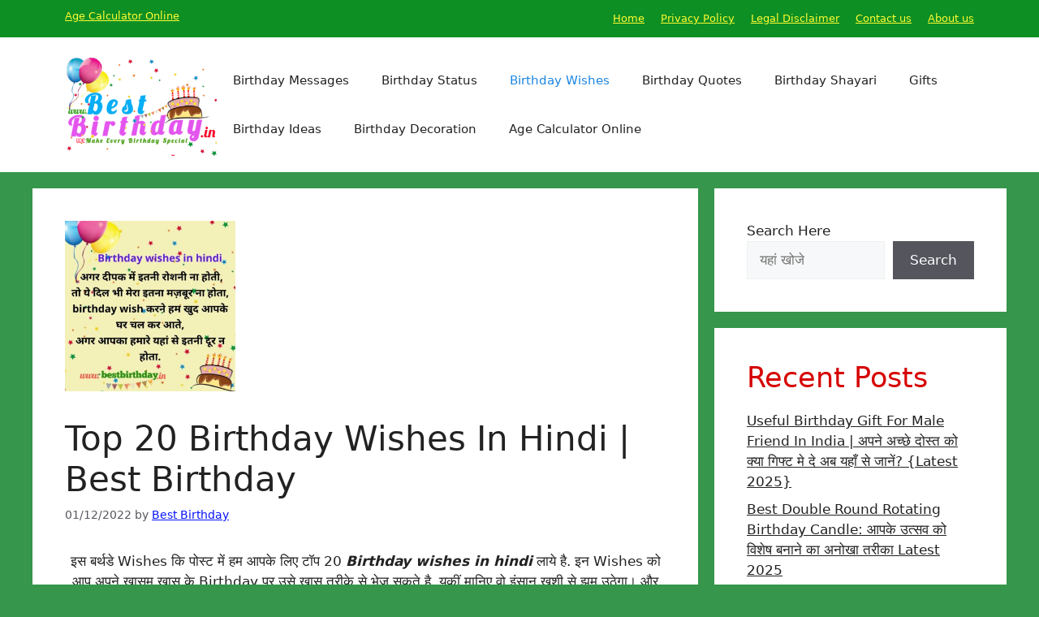

--- FILE ---
content_type: text/html; charset=UTF-8
request_url: https://bestbirthday.in/birthday-wishes-in-hindi/
body_size: 31997
content:
<!DOCTYPE html>
<html lang="en-US" prefix="og: https://ogp.me/ns#">
<head>
	<meta charset="UTF-8">
		<style>img:is([sizes="auto" i], [sizes^="auto," i]) { contain-intrinsic-size: 3000px 1500px }</style>
	<meta name="viewport" content="width=device-width, initial-scale=1">
<!-- Search Engine Optimization by Rank Math - https://rankmath.com/ -->
<title>Top 20 Birthday Wishes In Hindi | Best Birthday</title>
<meta name="description" content="इस बर्थडे Wishes कि पोस्ट में हम आपके लिए टॉप 20 Birthday wishes in hindi लाये है. इन Wishes को आप अपने खासम खास के Birthday पर उसे खास तरीके से भेज सकते है."/>
<meta name="robots" content="follow, index, max-snippet:-1, max-video-preview:-1, max-image-preview:large"/>
<link rel="canonical" href="https://bestbirthday.in/birthday-wishes-in-hindi/" />
<meta property="og:locale" content="en_US" />
<meta property="og:type" content="article" />
<meta property="og:title" content="Top 20 Birthday Wishes In Hindi | Best Birthday" />
<meta property="og:description" content="इस बर्थडे Wishes कि पोस्ट में हम आपके लिए टॉप 20 Birthday wishes in hindi लाये है. इन Wishes को आप अपने खासम खास के Birthday पर उसे खास तरीके से भेज सकते है." />
<meta property="og:url" content="https://bestbirthday.in/birthday-wishes-in-hindi/" />
<meta property="og:site_name" content="Best Birthday" />
<meta property="article:tag" content="Happy Birthday Wishes" />
<meta property="article:section" content="Birthday Wishes" />
<meta property="og:updated_time" content="2023-08-02T23:15:52+05:30" />
<meta property="og:image" content="https://bestbirthday.in/wp-content/uploads/2022/01/Birthday-wishes-in-hindi-scaled.jpg" />
<meta property="og:image:secure_url" content="https://bestbirthday.in/wp-content/uploads/2022/01/Birthday-wishes-in-hindi-scaled.jpg" />
<meta property="og:image:width" content="210" />
<meta property="og:image:height" content="210" />
<meta property="og:image:alt" content="Birthday wishes in hindi" />
<meta property="og:image:type" content="image/jpeg" />
<meta property="article:published_time" content="2022-01-12T12:00:48+05:30" />
<meta property="article:modified_time" content="2023-08-02T23:15:52+05:30" />
<meta name="twitter:card" content="summary_large_image" />
<meta name="twitter:title" content="Top 20 Birthday Wishes In Hindi | Best Birthday" />
<meta name="twitter:description" content="इस बर्थडे Wishes कि पोस्ट में हम आपके लिए टॉप 20 Birthday wishes in hindi लाये है. इन Wishes को आप अपने खासम खास के Birthday पर उसे खास तरीके से भेज सकते है." />
<meta name="twitter:image" content="https://bestbirthday.in/wp-content/uploads/2022/01/Birthday-wishes-in-hindi-scaled.jpg" />
<meta name="twitter:label1" content="Written by" />
<meta name="twitter:data1" content="Best Birthday" />
<meta name="twitter:label2" content="Time to read" />
<meta name="twitter:data2" content="11 minutes" />
<script type="application/ld+json" class="rank-math-schema">{"@context":"https://schema.org","@graph":[[{"@context":"https://schema.org","@type":"SiteNavigationElement","@id":"#rank-math-toc","name":"Birthday Wishes In Hindi : Birthday Wishes","url":"https://bestbirthday.in/birthday-wishes-in-hindi/#birthday-wishes-in-hindi-birthday-wishes"},{"@context":"https://schema.org","@type":"SiteNavigationElement","@id":"#rank-math-toc","name":"Happy birthday wishes :  birthday wishes ","url":"https://bestbirthday.in/birthday-wishes-in-hindi/#happy-birthday-wishes-birthday-wishes"},{"@context":"https://schema.org","@type":"SiteNavigationElement","@id":"#rank-math-toc","name":"Birthday wishes in hindi","url":"https://bestbirthday.in/birthday-wishes-in-hindi/#birthday-wishes-in-hindi-birthday-wishes-1"},{"@context":"https://schema.org","@type":"SiteNavigationElement","@id":"#rank-math-toc","name":"Happy birthday wishes in hindi","url":"https://bestbirthday.in/birthday-wishes-in-hindi/#happy-birthday-wishes-in-hindi-birthday-wishes"},{"@context":"https://schema.org","@type":"SiteNavigationElement","@id":"#rank-math-toc","name":"FAQs On Birthday wishes in hindi","url":"https://bestbirthday.in/birthday-wishes-in-hindi/#fa-qs-on-birthday-wishes-in-hindi"},{"@context":"https://schema.org","@type":"SiteNavigationElement","@id":"#rank-math-toc","name":"Birthday Wishes Hindi | Best Birthday | wishes in hindi","url":"https://bestbirthday.in/birthday-wishes-in-hindi/#birthday-wishes-hindi-best-birthday-wishes-in-hindi"}],{"@type":["Person","Organization"],"@id":"https://bestbirthday.in/#person","name":"Best Birthday","logo":{"@type":"ImageObject","@id":"https://bestbirthday.in/#logo","url":"http://bestbirthday.in/wp-content/uploads/2022/01/cropped-Logopit_1641624338094-2.png","contentUrl":"http://bestbirthday.in/wp-content/uploads/2022/01/cropped-Logopit_1641624338094-2.png","caption":"Best Birthday","inLanguage":"en-US","width":"309","height":"210"},"image":{"@type":"ImageObject","@id":"https://bestbirthday.in/#logo","url":"http://bestbirthday.in/wp-content/uploads/2022/01/cropped-Logopit_1641624338094-2.png","contentUrl":"http://bestbirthday.in/wp-content/uploads/2022/01/cropped-Logopit_1641624338094-2.png","caption":"Best Birthday","inLanguage":"en-US","width":"309","height":"210"}},{"@type":"WebSite","@id":"https://bestbirthday.in/#website","url":"https://bestbirthday.in","name":"Best Birthday","publisher":{"@id":"https://bestbirthday.in/#person"},"inLanguage":"en-US"},{"@type":"ImageObject","@id":"https://bestbirthday.in/wp-content/uploads/2022/01/Birthday-wishes-in-hindi-scaled.jpg","url":"https://bestbirthday.in/wp-content/uploads/2022/01/Birthday-wishes-in-hindi-scaled.jpg","width":"210","height":"210","caption":"Birthday wishes in hindi","inLanguage":"en-US"},{"@type":["WebPage","FAQPage"],"@id":"https://bestbirthday.in/birthday-wishes-in-hindi/#webpage","url":"https://bestbirthday.in/birthday-wishes-in-hindi/","name":"Top 20 Birthday Wishes In Hindi | Best Birthday","datePublished":"2022-01-12T12:00:48+05:30","dateModified":"2023-08-02T23:15:52+05:30","isPartOf":{"@id":"https://bestbirthday.in/#website"},"primaryImageOfPage":{"@id":"https://bestbirthday.in/wp-content/uploads/2022/01/Birthday-wishes-in-hindi-scaled.jpg"},"inLanguage":"en-US","mainEntity":[{"@type":"Question","url":"https://bestbirthday.in/birthday-wishes-in-hindi/#faq-question-1690998046348","name":"Ques. \u0938\u093f\u0902\u092a\u0932 \u0939\u0948\u092a\u094d\u092a\u0940 \u092c\u0930\u094d\u0925\u0921\u0947 \u092e\u0948\u0938\u0947\u091c \u0915\u094d\u092f\u093e \u0939\u0948\u0902?","acceptedAnswer":{"@type":"Answer","text":"Ans. * \u0924\u0941\u092e \u091c\u093f\u092f\u094b \u0932\u093e\u0902\u0916\u094b \u0938\u093e\u0932, \u0938\u093e\u0932 \u0915\u0947 \u0926\u093f\u0928 \u0939\u094b\u0902 1 \u0932\u093e\u0916<br>* \u0906\u092a \u091c\u094b \u0915\u0939\u0947\u0902 \u0935\u094b \u0938\u093e\u0930\u0940 \u0916\u0941\u0936\u0940 \u0939\u094b\u0902 \u092a\u0942\u0930\u0940 \u0924\u0941\u092e\u094d\u0939\u093e\u0930\u0940\u0964<br>* \u0939\u092e\u093e\u0930\u0940 \u0924\u094b \u0926\u0941\u0906 \u0939\u0948 \u0915\u094b\u0908 \u0936\u093f\u0915\u0935\u093e \u0928\u0939\u0940\u0902<br>* \u0916\u0941\u0936\u0940 \u0938\u0947 \u092c\u0940\u0924\u0947 \u0939\u0930 \u0938\u0941\u092c\u0939 \u0939\u0930 \u0936\u093e\u092e<br>* \u0906\u091c \u0915\u0947 \u0926\u093f\u0928 \u0939\u0940 \u091a\u093e\u0901\u0926 \u0938\u0947 \u0924\u0941\u092e \u0906\u092f\u0947 \u0925\u0947\u0964<br>* \u091c\u094d\u092f\u093e\u0926\u093e \u092a\u0922\u093c\u0928\u0947 \u0915\u0947 \u0932\u093f\u090f \u0906\u092a \u0932\u093f\u0902\u0915 \u092a\u0930 \u0915\u094d\u0932\u093f\u0915 \u0915\u0930 \u0938\u0915\u0924\u0947 \u0939\u0948\u0902, \u091c\u0939\u093e\u0901 \u0906\u092a\u0915\u094b \u0914\u0930 \u0905\u091a\u094d\u091b\u0947 \u092e\u0948\u0938\u0947\u091c \u092e\u093f\u0932 \u091c\u093e\u092f\u0947\u0902\u0917\u0947\u0964"}},{"@type":"Question","url":"https://bestbirthday.in/birthday-wishes-in-hindi/#faq-question-1690998147489","name":"Ques. \u091c\u0928\u094d\u092e\u0926\u093f\u0928 \u0915\u0947 \u0932\u093f\u090f \u0938\u092c\u0938\u0947 \u0905\u091a\u094d\u091b\u093e \u0938\u0902\u0926\u0947\u0936 \u0915\u094d\u092f\u093e \u0939\u0948?","acceptedAnswer":{"@type":"Answer","text":"Ans. * \u0939\u0930 \u0930\u093e\u0924 \u091a\u093e\u0901\u0926 \u0938\u0940 \u0939\u094b \u0930\u093e\u0939\u094b\u0902 \u092a\u0947 \u0916\u0941\u0936\u0940 \u0939\u094b, \u0939\u0930 \u0926\u093f\u0928 \u0938\u0941\u0902\u0926\u0930 \u0939\u094b \u0910\u0938\u093e \u0938\u093e\u0930\u093e \u091c\u0940\u0935\u0928 \u0939\u094b\u0964<br>* \u0938\u094b\u091a\u0924\u0947 \u0939\u094b \u0906\u092a \u091c\u093f\u0928 \u0916\u0941\u0936\u0940 \u0915\u0947 \u092c\u093e\u0930\u0947 \u092e\u0948, \u0935\u094b \u0916\u0941\u0936\u0940 \u0906\u092a\u0915\u0947 \u0915\u0926\u092e\u094b \u092e\u0948 \u0939\u094b\u0964<br>* \u092b\u0942\u0932\u094b\u0902 \u0938\u093e \u092e\u0939\u0915 \u0909\u0920\u0947 \u091c\u0940\u0935\u0928 \u0924\u0941\u092e\u094d\u0939\u093e\u0930\u093e\u0964<br>* \u0926\u0940\u092a\u0915 \u092e\u0948 \u0905\u0917\u0930 \u0907\u0924\u0928\u093e \u0928\u0942\u0930 \u0928\u093e \u0939\u094b\u0924\u093e, \u0924\u094b \u0926\u093f\u0932 \u0924\u0928\u094d\u0939\u093e \u0928\u093e \u0939\u094b\u0924\u093e\u0964"}},{"@type":"Question","url":"https://bestbirthday.in/birthday-wishes-in-hindi/#faq-question-1690998174479","name":"Ques. \u092c\u0930\u094d\u0925\u0921\u0947 \u0935\u093f\u0936 \u0915\u0948\u0938\u0947 \u0915\u0930\u0947\u0902 \u0928\u094d\u092f\u0942 \u0938\u094d\u091f\u093e\u0907\u0932?","acceptedAnswer":{"@type":"Answer","text":"Ans. \u0907\u0938 \u091c\u0928\u094d\u092e\u0926\u093f\u0928 \u0915\u0947 \u0936\u0941\u092d\u0905\u0935\u0938\u0930 \u092a\u0930 \u0908\u0936\u094d\u0935\u0930 \u0938\u0947 \u092f\u0939\u0940 \u0926\u0941\u0906 \u0939\u0948, \u0915\u0940 \u0924\u0941\u092e\u094d\u0939\u093e\u0930\u0940 \u0939\u0930 \u090f\u0915 \u0916\u094d\u0935\u093e\u0939\u093f\u0938 \u092a\u0942\u0930\u0940 \u0939\u094b, \u0924\u0941\u092e\u094d\u0939\u093e\u0930\u0947 \u091c\u0940\u0935\u0928 \u092e\u0948 \u0930\u094b\u0936\u0928\u0940 \u0906\u092f\u0947 \u0914\u0930 \u0906\u092a \u0924\u093e\u0930\u094b\u0902 \u0938\u093e \u091a\u092e\u0915 \u0909\u0920\u0947\u0902, \u0939\u0930 \u0926\u093f\u0928 \u0938\u0941\u0902\u0926\u0930 \u0939\u094b \u0910\u0938\u093e \u0939\u0940 \u0924\u0941\u092e\u094d\u0939\u093e\u0930\u093e \u0939\u0930 \u092c\u0930\u094d\u0925\u0921\u0947 \u0939\u094b, \u0924\u0941\u092e\u094d\u0939\u093e\u0930\u0940 \u0916\u0941\u0936\u0940 \u091a\u0947\u0939\u0930\u0947 \u092a\u0947 \u0939\u092e\u0947\u0936\u093e \u092c\u0928\u0940 \u0930\u0939\u0947, \u0914\u0930 \u0906\u092a \u0905\u092a\u0928\u0940 \u0932\u093e\u0907\u092b \u0915\u093e \u0939\u0930 \u092a\u0921\u093c\u093e\u0935 \u0905\u091a\u094d\u091b\u0947 \u0938\u0947 \u0915\u0930\u0947\u0902\u0964 \u0910\u0938\u0940 \u092d\u0917\u0935\u093e\u0928 \u0938\u0947 \u0915\u093e\u092e\u0928\u093e \u0939\u0948 \u092e\u0947\u0930\u0940\u0964"}},{"@type":"Question","url":"https://bestbirthday.in/birthday-wishes-in-hindi/#faq-question-1690998217449","name":"Ques. \u0939\u0948\u092a\u094d\u092a\u0940 \u092c\u0930\u094d\u0925\u0921\u0947 \u0935\u093f\u0936 \u0915\u0930\u0928\u0947 \u0915\u093e \u0905\u0928\u094b\u0916\u093e \u0924\u0930\u0940\u0915\u093e \u0915\u094d\u092f\u093e \u0939\u0948, \u0907\u0928 \u0939\u093f\u0902\u0926\u0940?","acceptedAnswer":{"@type":"Answer","text":"Ans. \u092c\u0930\u094d\u0925\u0921\u0947 \u0915\u0940 \u092c\u0927\u093e\u092f\u0940 \u0939\u094b, \u092c\u0930\u094d\u0925\u0921\u0947 \u0915\u0940 \u092c\u0939\u0941\u0924 \u0938\u093e\u0930\u0940 \u0936\u0941\u092d\u0915\u093e\u092e\u0928\u093e\u090f\u0902, \u0935\u093f\u0936 \u092f\u0942 \u0939\u0948\u092a\u094d\u092a\u0940 \u092c\u0930\u094d\u0925\u0921\u0947, \u0939\u0948\u092a\u094d\u092a\u0940 \u092c\u0930\u094d\u0925\u0921\u0947 \u091f\u0942 \u092f\u0942, \u0914\u0930 \u0905\u091a\u094d\u091b\u0947 \u0938\u0947 \u092c\u094b\u0932\u0928\u0947 \u0915\u0947 \u0924\u0930\u0940\u0915\u0947 \u091c\u093e\u0928\u0928\u0947 \u0915\u0947 \u0932\u093f\u090f \u0906\u092a \u0928\u0940\u091a\u0947 \u0926\u093f\u092f\u0947 \u0932\u093f\u0902\u0915 \u092a\u0930 \u0915\u094d\u0932\u093f\u0915 \u0915\u0930 \u0938\u0915\u0924\u0947 \u0939\u0948\u0902, \u091c\u0939\u093e\u0901 \u0906\u092a\u0915\u094b \u0915\u093e\u092b\u0940 \u0915\u0941\u091b \u092e\u093f\u0932 \u091c\u093e\u092f\u0947\u0917\u093e\u0964"}},{"@type":"Question","url":"https://bestbirthday.in/birthday-wishes-in-hindi/#faq-question-1690998232598","name":"Ques. \u0938\u094d\u092a\u0947\u0936\u0932 \u092a\u0930\u094d\u0938\u0928 \u0915\u094b \u092c\u0930\u094d\u0925\u0921\u0947 \u0935\u093f\u0936 \u0915\u0948\u0938\u0947 \u0915\u0930\u0947\u0902?","acceptedAnswer":{"@type":"Answer","text":"Ans. * \u0915\u093f\u0938\u0940 \u0938\u094d\u092a\u0947\u0936\u0932 \u092b\u094d\u0930\u0947\u0902\u0921 \u0915\u094b \u0906\u092a \u092c\u0930\u094d\u0925\u0921\u0947 \u0935\u093f\u0936 \u0915\u0930\u0928\u093e \u091a\u093e\u0939\u0924\u0947 \u0939\u0948\u0902, \u090f\u0915 \u0928\u092f\u0947 \u0905\u0902\u0926\u093e\u091c\u093c \u092e\u0948 \u0924\u094b \u0906\u092a\u0915\u094b \u092f\u0939\u093e\u0901 \u0906\u0908\u0921\u093f\u092f\u093e \u092e\u093f\u0932 \u091c\u093e\u092f\u0947\u0902\u0917\u0947, \u0938\u0902\u0938\u093e\u0930 \u0915\u0940 \u0938\u093e\u0930\u0940 \u0916\u0941\u0936\u0940 \u0924\u0941\u092e\u094d\u0939\u0947\u0902 \u092e\u093f\u0932\u0947, \u0924\u0941\u092e \u0907\u0938 \u0926\u0941\u0928\u093f\u092f\u093e\u0901 \u092e\u0948\u0902 \u091c\u0939\u093e\u0901 \u092d\u0940 \u0930\u0939\u094b \u0924\u0941\u092e\u094d\u0939\u0947\u0902 \u0938\u092c \u092e\u093f\u0932\u0947,<br>* \u0906\u0938\u092e\u093e\u0928 \u0915\u0940 \u092c\u0941\u0932\u0902\u0926\u0940 \u092a\u0930 \u0924\u0941\u092e\u094d\u0939\u093e\u0930\u093e \u0939\u0940 \u0928\u093e\u092e \u0939\u094b, \u091a\u093e\u0901\u0926 \u0915\u0940 \u0930\u094b\u0936\u0928\u0940 \u092e\u0948\u0902 \u0924\u0941\u092e\u094d\u0939\u093e\u0930\u093e \u0939\u0940 \u092e\u0941\u0915\u093e\u092e \u0939\u094b, \u092c\u0930\u094d\u0925\u0921\u0947 \u092a\u0930 \u092e\u093f\u0932\u0947 \u0924\u0941\u092e\u094d\u0939\u0947\u0902 \u0915\u0941\u091b \u0910\u0938\u0940 \u0916\u0941\u0936\u0940 \u092e\u093f\u0932\u0947\u0964<br>\u0928\u0940\u091a\u0947 \u0932\u093f\u0902\u0915 \u092a\u0930 \u0915\u094d\u0932\u093f\u0915 \u0915\u0930\u0915\u0947 \u0914\u0930 \u091c\u094d\u092f\u093e\u0926\u093e \u092a\u0922\u093c \u0938\u0915\u0924\u0947 \u0939\u0948\u0902\u0964"}},{"@type":"Question","url":"https://bestbirthday.in/birthday-wishes-in-hindi/#faq-question-1690998267465","name":"Ques. \u090f\u0915 \u0932\u093e\u0907\u0928 \u092e\u0948 \u0939\u093f\u0902\u0926\u0940 \u092e\u0948 \u092c\u0930\u094d\u0925\u0921\u0947 \u0935\u093f\u0936 \u0915\u0948\u0938\u0947 \u0915\u0930\u0947\u0902?","acceptedAnswer":{"@type":"Answer","text":"Ans. \u092c\u0930\u094d\u0925\u0921\u0947 \u092a\u0930 \u0906\u092a \u090f\u0915 \u0932\u093e\u0907\u0928 \u092e\u0948 \u0935\u093f\u0936 \u0915\u0930\u0928\u093e \u091a\u093e\u0939\u0924\u0947 \u0939\u0948\u0902, \u0924\u094b \u0906\u092a\u0915\u094b \u0928\u0940\u091a\u0947 \u0932\u093f\u0902\u0915 \u092d\u0940 \u092e\u093f\u0932 \u091c\u093e\u092f\u0947\u0917\u0940 \u091c\u0939\u093e\u0901 \u0938\u0947 \u0906\u092a \u0926\u0947\u0916 \u0938\u0915\u0924\u0947 \u0939\u0948\u0902\u0964 \u092e\u0948 \u0906\u092a\u0915\u0947 \u092c\u0930\u094d\u0925\u0921\u0947 \u092a\u0930 \u0924\u0941\u092e\u094d\u0939\u093e\u0930\u0947 \u0905\u091a\u094d\u091b\u0947 \u0938\u0941\u0916 \u0914\u0930 \u0916\u0942\u092c \u0938\u093e\u0930\u0940 \u0916\u0941\u0938\u093f\u092f\u094b\u0902 \u0915\u0940 \u0915\u093e\u092e\u0928\u093e \u0915\u0930\u0924\u093e \u0939\u0942\u0901\u0964"}}]},{"@type":"Person","@id":"https://bestbirthday.in/author/bestbirthday/","name":"Best Birthday","url":"https://bestbirthday.in/author/bestbirthday/","image":{"@type":"ImageObject","@id":"https://secure.gravatar.com/avatar/4e1d4fa80cef2d172680cb42052c25d512041c7fe407425b0e9d1730f6964d20?s=96&amp;d=mm&amp;r=g","url":"https://secure.gravatar.com/avatar/4e1d4fa80cef2d172680cb42052c25d512041c7fe407425b0e9d1730f6964d20?s=96&amp;d=mm&amp;r=g","caption":"Best Birthday","inLanguage":"en-US"},"sameAs":["http://bestbirthday.in"]},{"@type":"BlogPosting","headline":"Top 20 Birthday Wishes In Hindi | Best Birthday","keywords":"Birthday wishes in hindi","datePublished":"2022-01-12T12:00:48+05:30","dateModified":"2023-08-02T23:15:52+05:30","articleSection":"Birthday Wishes","author":{"@id":"https://bestbirthday.in/author/bestbirthday/","name":"Best Birthday"},"publisher":{"@id":"https://bestbirthday.in/#person"},"description":"\u0907\u0938 \u092c\u0930\u094d\u0925\u0921\u0947 Wishes \u0915\u093f \u092a\u094b\u0938\u094d\u091f \u092e\u0947\u0902 \u0939\u092e \u0906\u092a\u0915\u0947 \u0932\u093f\u090f \u091f\u0949\u092a 20 Birthday wishes in hindi \u0932\u093e\u092f\u0947 \u0939\u0948. \u0907\u0928 Wishes \u0915\u094b \u0906\u092a \u0905\u092a\u0928\u0947 \u0916\u093e\u0938\u092e \u0916\u093e\u0938 \u0915\u0947 Birthday \u092a\u0930 \u0909\u0938\u0947 \u0916\u093e\u0938 \u0924\u0930\u0940\u0915\u0947 \u0938\u0947 \u092d\u0947\u091c \u0938\u0915\u0924\u0947 \u0939\u0948.","name":"Top 20 Birthday Wishes In Hindi | Best Birthday","@id":"https://bestbirthday.in/birthday-wishes-in-hindi/#richSnippet","isPartOf":{"@id":"https://bestbirthday.in/birthday-wishes-in-hindi/#webpage"},"image":{"@id":"https://bestbirthday.in/wp-content/uploads/2022/01/Birthday-wishes-in-hindi-scaled.jpg"},"inLanguage":"en-US","mainEntityOfPage":{"@id":"https://bestbirthday.in/birthday-wishes-in-hindi/#webpage"}}]}</script>
<!-- /Rank Math WordPress SEO plugin -->

<link rel='dns-prefetch' href='//www.googletagmanager.com' />
<link rel="alternate" type="application/rss+xml" title="Best Birthday &raquo; Feed" href="https://bestbirthday.in/feed/" />
<link rel="alternate" type="application/rss+xml" title="Best Birthday &raquo; Comments Feed" href="https://bestbirthday.in/comments/feed/" />
<link rel="alternate" type="application/rss+xml" title="Best Birthday &raquo; Top 20 Birthday Wishes In Hindi | Best Birthday Comments Feed" href="https://bestbirthday.in/birthday-wishes-in-hindi/feed/" />
<link rel="alternate" type="application/rss+xml" title="Best Birthday &raquo; Stories Feed" href="https://bestbirthday.in/web-stories/feed/"><script>
window._wpemojiSettings = {"baseUrl":"https:\/\/s.w.org\/images\/core\/emoji\/16.0.1\/72x72\/","ext":".png","svgUrl":"https:\/\/s.w.org\/images\/core\/emoji\/16.0.1\/svg\/","svgExt":".svg","source":{"concatemoji":"https:\/\/bestbirthday.in\/wp-includes\/js\/wp-emoji-release.min.js?ver=6.8.3"}};
/*! This file is auto-generated */
!function(s,n){var o,i,e;function c(e){try{var t={supportTests:e,timestamp:(new Date).valueOf()};sessionStorage.setItem(o,JSON.stringify(t))}catch(e){}}function p(e,t,n){e.clearRect(0,0,e.canvas.width,e.canvas.height),e.fillText(t,0,0);var t=new Uint32Array(e.getImageData(0,0,e.canvas.width,e.canvas.height).data),a=(e.clearRect(0,0,e.canvas.width,e.canvas.height),e.fillText(n,0,0),new Uint32Array(e.getImageData(0,0,e.canvas.width,e.canvas.height).data));return t.every(function(e,t){return e===a[t]})}function u(e,t){e.clearRect(0,0,e.canvas.width,e.canvas.height),e.fillText(t,0,0);for(var n=e.getImageData(16,16,1,1),a=0;a<n.data.length;a++)if(0!==n.data[a])return!1;return!0}function f(e,t,n,a){switch(t){case"flag":return n(e,"\ud83c\udff3\ufe0f\u200d\u26a7\ufe0f","\ud83c\udff3\ufe0f\u200b\u26a7\ufe0f")?!1:!n(e,"\ud83c\udde8\ud83c\uddf6","\ud83c\udde8\u200b\ud83c\uddf6")&&!n(e,"\ud83c\udff4\udb40\udc67\udb40\udc62\udb40\udc65\udb40\udc6e\udb40\udc67\udb40\udc7f","\ud83c\udff4\u200b\udb40\udc67\u200b\udb40\udc62\u200b\udb40\udc65\u200b\udb40\udc6e\u200b\udb40\udc67\u200b\udb40\udc7f");case"emoji":return!a(e,"\ud83e\udedf")}return!1}function g(e,t,n,a){var r="undefined"!=typeof WorkerGlobalScope&&self instanceof WorkerGlobalScope?new OffscreenCanvas(300,150):s.createElement("canvas"),o=r.getContext("2d",{willReadFrequently:!0}),i=(o.textBaseline="top",o.font="600 32px Arial",{});return e.forEach(function(e){i[e]=t(o,e,n,a)}),i}function t(e){var t=s.createElement("script");t.src=e,t.defer=!0,s.head.appendChild(t)}"undefined"!=typeof Promise&&(o="wpEmojiSettingsSupports",i=["flag","emoji"],n.supports={everything:!0,everythingExceptFlag:!0},e=new Promise(function(e){s.addEventListener("DOMContentLoaded",e,{once:!0})}),new Promise(function(t){var n=function(){try{var e=JSON.parse(sessionStorage.getItem(o));if("object"==typeof e&&"number"==typeof e.timestamp&&(new Date).valueOf()<e.timestamp+604800&&"object"==typeof e.supportTests)return e.supportTests}catch(e){}return null}();if(!n){if("undefined"!=typeof Worker&&"undefined"!=typeof OffscreenCanvas&&"undefined"!=typeof URL&&URL.createObjectURL&&"undefined"!=typeof Blob)try{var e="postMessage("+g.toString()+"("+[JSON.stringify(i),f.toString(),p.toString(),u.toString()].join(",")+"));",a=new Blob([e],{type:"text/javascript"}),r=new Worker(URL.createObjectURL(a),{name:"wpTestEmojiSupports"});return void(r.onmessage=function(e){c(n=e.data),r.terminate(),t(n)})}catch(e){}c(n=g(i,f,p,u))}t(n)}).then(function(e){for(var t in e)n.supports[t]=e[t],n.supports.everything=n.supports.everything&&n.supports[t],"flag"!==t&&(n.supports.everythingExceptFlag=n.supports.everythingExceptFlag&&n.supports[t]);n.supports.everythingExceptFlag=n.supports.everythingExceptFlag&&!n.supports.flag,n.DOMReady=!1,n.readyCallback=function(){n.DOMReady=!0}}).then(function(){return e}).then(function(){var e;n.supports.everything||(n.readyCallback(),(e=n.source||{}).concatemoji?t(e.concatemoji):e.wpemoji&&e.twemoji&&(t(e.twemoji),t(e.wpemoji)))}))}((window,document),window._wpemojiSettings);
</script>
<style id='wp-emoji-styles-inline-css'>

	img.wp-smiley, img.emoji {
		display: inline !important;
		border: none !important;
		box-shadow: none !important;
		height: 1em !important;
		width: 1em !important;
		margin: 0 0.07em !important;
		vertical-align: -0.1em !important;
		background: none !important;
		padding: 0 !important;
	}
</style>
<link rel='stylesheet' id='wp-block-library-css' href='https://bestbirthday.in/wp-includes/css/dist/block-library/style.min.css?ver=6.8.3' media='all' />
<style id='classic-theme-styles-inline-css'>
/*! This file is auto-generated */
.wp-block-button__link{color:#fff;background-color:#32373c;border-radius:9999px;box-shadow:none;text-decoration:none;padding:calc(.667em + 2px) calc(1.333em + 2px);font-size:1.125em}.wp-block-file__button{background:#32373c;color:#fff;text-decoration:none}
</style>
<style id='global-styles-inline-css'>
:root{--wp--preset--aspect-ratio--square: 1;--wp--preset--aspect-ratio--4-3: 4/3;--wp--preset--aspect-ratio--3-4: 3/4;--wp--preset--aspect-ratio--3-2: 3/2;--wp--preset--aspect-ratio--2-3: 2/3;--wp--preset--aspect-ratio--16-9: 16/9;--wp--preset--aspect-ratio--9-16: 9/16;--wp--preset--color--black: #000000;--wp--preset--color--cyan-bluish-gray: #abb8c3;--wp--preset--color--white: #ffffff;--wp--preset--color--pale-pink: #f78da7;--wp--preset--color--vivid-red: #cf2e2e;--wp--preset--color--luminous-vivid-orange: #ff6900;--wp--preset--color--luminous-vivid-amber: #fcb900;--wp--preset--color--light-green-cyan: #7bdcb5;--wp--preset--color--vivid-green-cyan: #00d084;--wp--preset--color--pale-cyan-blue: #8ed1fc;--wp--preset--color--vivid-cyan-blue: #0693e3;--wp--preset--color--vivid-purple: #9b51e0;--wp--preset--color--contrast: var(--contrast);--wp--preset--color--contrast-2: var(--contrast-2);--wp--preset--color--contrast-3: var(--contrast-3);--wp--preset--color--base: var(--base);--wp--preset--color--base-2: var(--base-2);--wp--preset--color--base-3: var(--base-3);--wp--preset--color--accent: var(--accent);--wp--preset--gradient--vivid-cyan-blue-to-vivid-purple: linear-gradient(135deg,rgba(6,147,227,1) 0%,rgb(155,81,224) 100%);--wp--preset--gradient--light-green-cyan-to-vivid-green-cyan: linear-gradient(135deg,rgb(122,220,180) 0%,rgb(0,208,130) 100%);--wp--preset--gradient--luminous-vivid-amber-to-luminous-vivid-orange: linear-gradient(135deg,rgba(252,185,0,1) 0%,rgba(255,105,0,1) 100%);--wp--preset--gradient--luminous-vivid-orange-to-vivid-red: linear-gradient(135deg,rgba(255,105,0,1) 0%,rgb(207,46,46) 100%);--wp--preset--gradient--very-light-gray-to-cyan-bluish-gray: linear-gradient(135deg,rgb(238,238,238) 0%,rgb(169,184,195) 100%);--wp--preset--gradient--cool-to-warm-spectrum: linear-gradient(135deg,rgb(74,234,220) 0%,rgb(151,120,209) 20%,rgb(207,42,186) 40%,rgb(238,44,130) 60%,rgb(251,105,98) 80%,rgb(254,248,76) 100%);--wp--preset--gradient--blush-light-purple: linear-gradient(135deg,rgb(255,206,236) 0%,rgb(152,150,240) 100%);--wp--preset--gradient--blush-bordeaux: linear-gradient(135deg,rgb(254,205,165) 0%,rgb(254,45,45) 50%,rgb(107,0,62) 100%);--wp--preset--gradient--luminous-dusk: linear-gradient(135deg,rgb(255,203,112) 0%,rgb(199,81,192) 50%,rgb(65,88,208) 100%);--wp--preset--gradient--pale-ocean: linear-gradient(135deg,rgb(255,245,203) 0%,rgb(182,227,212) 50%,rgb(51,167,181) 100%);--wp--preset--gradient--electric-grass: linear-gradient(135deg,rgb(202,248,128) 0%,rgb(113,206,126) 100%);--wp--preset--gradient--midnight: linear-gradient(135deg,rgb(2,3,129) 0%,rgb(40,116,252) 100%);--wp--preset--font-size--small: 13px;--wp--preset--font-size--medium: 20px;--wp--preset--font-size--large: 36px;--wp--preset--font-size--x-large: 42px;--wp--preset--spacing--20: 0.44rem;--wp--preset--spacing--30: 0.67rem;--wp--preset--spacing--40: 1rem;--wp--preset--spacing--50: 1.5rem;--wp--preset--spacing--60: 2.25rem;--wp--preset--spacing--70: 3.38rem;--wp--preset--spacing--80: 5.06rem;--wp--preset--shadow--natural: 6px 6px 9px rgba(0, 0, 0, 0.2);--wp--preset--shadow--deep: 12px 12px 50px rgba(0, 0, 0, 0.4);--wp--preset--shadow--sharp: 6px 6px 0px rgba(0, 0, 0, 0.2);--wp--preset--shadow--outlined: 6px 6px 0px -3px rgba(255, 255, 255, 1), 6px 6px rgba(0, 0, 0, 1);--wp--preset--shadow--crisp: 6px 6px 0px rgba(0, 0, 0, 1);}:where(.is-layout-flex){gap: 0.5em;}:where(.is-layout-grid){gap: 0.5em;}body .is-layout-flex{display: flex;}.is-layout-flex{flex-wrap: wrap;align-items: center;}.is-layout-flex > :is(*, div){margin: 0;}body .is-layout-grid{display: grid;}.is-layout-grid > :is(*, div){margin: 0;}:where(.wp-block-columns.is-layout-flex){gap: 2em;}:where(.wp-block-columns.is-layout-grid){gap: 2em;}:where(.wp-block-post-template.is-layout-flex){gap: 1.25em;}:where(.wp-block-post-template.is-layout-grid){gap: 1.25em;}.has-black-color{color: var(--wp--preset--color--black) !important;}.has-cyan-bluish-gray-color{color: var(--wp--preset--color--cyan-bluish-gray) !important;}.has-white-color{color: var(--wp--preset--color--white) !important;}.has-pale-pink-color{color: var(--wp--preset--color--pale-pink) !important;}.has-vivid-red-color{color: var(--wp--preset--color--vivid-red) !important;}.has-luminous-vivid-orange-color{color: var(--wp--preset--color--luminous-vivid-orange) !important;}.has-luminous-vivid-amber-color{color: var(--wp--preset--color--luminous-vivid-amber) !important;}.has-light-green-cyan-color{color: var(--wp--preset--color--light-green-cyan) !important;}.has-vivid-green-cyan-color{color: var(--wp--preset--color--vivid-green-cyan) !important;}.has-pale-cyan-blue-color{color: var(--wp--preset--color--pale-cyan-blue) !important;}.has-vivid-cyan-blue-color{color: var(--wp--preset--color--vivid-cyan-blue) !important;}.has-vivid-purple-color{color: var(--wp--preset--color--vivid-purple) !important;}.has-black-background-color{background-color: var(--wp--preset--color--black) !important;}.has-cyan-bluish-gray-background-color{background-color: var(--wp--preset--color--cyan-bluish-gray) !important;}.has-white-background-color{background-color: var(--wp--preset--color--white) !important;}.has-pale-pink-background-color{background-color: var(--wp--preset--color--pale-pink) !important;}.has-vivid-red-background-color{background-color: var(--wp--preset--color--vivid-red) !important;}.has-luminous-vivid-orange-background-color{background-color: var(--wp--preset--color--luminous-vivid-orange) !important;}.has-luminous-vivid-amber-background-color{background-color: var(--wp--preset--color--luminous-vivid-amber) !important;}.has-light-green-cyan-background-color{background-color: var(--wp--preset--color--light-green-cyan) !important;}.has-vivid-green-cyan-background-color{background-color: var(--wp--preset--color--vivid-green-cyan) !important;}.has-pale-cyan-blue-background-color{background-color: var(--wp--preset--color--pale-cyan-blue) !important;}.has-vivid-cyan-blue-background-color{background-color: var(--wp--preset--color--vivid-cyan-blue) !important;}.has-vivid-purple-background-color{background-color: var(--wp--preset--color--vivid-purple) !important;}.has-black-border-color{border-color: var(--wp--preset--color--black) !important;}.has-cyan-bluish-gray-border-color{border-color: var(--wp--preset--color--cyan-bluish-gray) !important;}.has-white-border-color{border-color: var(--wp--preset--color--white) !important;}.has-pale-pink-border-color{border-color: var(--wp--preset--color--pale-pink) !important;}.has-vivid-red-border-color{border-color: var(--wp--preset--color--vivid-red) !important;}.has-luminous-vivid-orange-border-color{border-color: var(--wp--preset--color--luminous-vivid-orange) !important;}.has-luminous-vivid-amber-border-color{border-color: var(--wp--preset--color--luminous-vivid-amber) !important;}.has-light-green-cyan-border-color{border-color: var(--wp--preset--color--light-green-cyan) !important;}.has-vivid-green-cyan-border-color{border-color: var(--wp--preset--color--vivid-green-cyan) !important;}.has-pale-cyan-blue-border-color{border-color: var(--wp--preset--color--pale-cyan-blue) !important;}.has-vivid-cyan-blue-border-color{border-color: var(--wp--preset--color--vivid-cyan-blue) !important;}.has-vivid-purple-border-color{border-color: var(--wp--preset--color--vivid-purple) !important;}.has-vivid-cyan-blue-to-vivid-purple-gradient-background{background: var(--wp--preset--gradient--vivid-cyan-blue-to-vivid-purple) !important;}.has-light-green-cyan-to-vivid-green-cyan-gradient-background{background: var(--wp--preset--gradient--light-green-cyan-to-vivid-green-cyan) !important;}.has-luminous-vivid-amber-to-luminous-vivid-orange-gradient-background{background: var(--wp--preset--gradient--luminous-vivid-amber-to-luminous-vivid-orange) !important;}.has-luminous-vivid-orange-to-vivid-red-gradient-background{background: var(--wp--preset--gradient--luminous-vivid-orange-to-vivid-red) !important;}.has-very-light-gray-to-cyan-bluish-gray-gradient-background{background: var(--wp--preset--gradient--very-light-gray-to-cyan-bluish-gray) !important;}.has-cool-to-warm-spectrum-gradient-background{background: var(--wp--preset--gradient--cool-to-warm-spectrum) !important;}.has-blush-light-purple-gradient-background{background: var(--wp--preset--gradient--blush-light-purple) !important;}.has-blush-bordeaux-gradient-background{background: var(--wp--preset--gradient--blush-bordeaux) !important;}.has-luminous-dusk-gradient-background{background: var(--wp--preset--gradient--luminous-dusk) !important;}.has-pale-ocean-gradient-background{background: var(--wp--preset--gradient--pale-ocean) !important;}.has-electric-grass-gradient-background{background: var(--wp--preset--gradient--electric-grass) !important;}.has-midnight-gradient-background{background: var(--wp--preset--gradient--midnight) !important;}.has-small-font-size{font-size: var(--wp--preset--font-size--small) !important;}.has-medium-font-size{font-size: var(--wp--preset--font-size--medium) !important;}.has-large-font-size{font-size: var(--wp--preset--font-size--large) !important;}.has-x-large-font-size{font-size: var(--wp--preset--font-size--x-large) !important;}
:where(.wp-block-post-template.is-layout-flex){gap: 1.25em;}:where(.wp-block-post-template.is-layout-grid){gap: 1.25em;}
:where(.wp-block-columns.is-layout-flex){gap: 2em;}:where(.wp-block-columns.is-layout-grid){gap: 2em;}
:root :where(.wp-block-pullquote){font-size: 1.5em;line-height: 1.6;}
</style>
<link rel='stylesheet' id='contact-form-7-css' href='https://bestbirthday.in/wp-content/plugins/contact-form-7/includes/css/styles.css?ver=6.1.4' media='all' />
<link rel='stylesheet' id='generate-comments-css' href='https://bestbirthday.in/wp-content/themes/generatepress/assets/css/components/comments.min.css?ver=3.6.1' media='all' />
<link rel='stylesheet' id='generate-widget-areas-css' href='https://bestbirthday.in/wp-content/themes/generatepress/assets/css/components/widget-areas.min.css?ver=3.6.1' media='all' />
<link rel='stylesheet' id='generate-style-css' href='https://bestbirthday.in/wp-content/themes/generatepress/assets/css/main.min.css?ver=3.6.1' media='all' />
<style id='generate-style-inline-css'>
body{background-color:#36964c;color:var(--contrast);}a{color:var(--contrast);}a{text-decoration:underline;}.entry-title a, .site-branding a, a.button, .wp-block-button__link, .main-navigation a{text-decoration:none;}a:hover, a:focus, a:active{color:#3547f8;}.wp-block-group__inner-container{max-width:1200px;margin-left:auto;margin-right:auto;}@media (max-width: 500px) and (min-width: 769px){.inside-header{display:flex;flex-direction:column;align-items:center;}.site-logo, .site-branding{margin-bottom:1.5em;}#site-navigation{margin:0 auto;}.header-widget{margin-top:1.5em;}}.site-header .header-image{width:240px;}:root{--contrast:#222222;--contrast-2:#575760;--contrast-3:#858589;--base:#f0f0f0;--base-2:#f7f8f9;--base-3:#ffffff;--accent:#1c85e1;}:root .has-contrast-color{color:var(--contrast);}:root .has-contrast-background-color{background-color:var(--contrast);}:root .has-contrast-2-color{color:var(--contrast-2);}:root .has-contrast-2-background-color{background-color:var(--contrast-2);}:root .has-contrast-3-color{color:var(--contrast-3);}:root .has-contrast-3-background-color{background-color:var(--contrast-3);}:root .has-base-color{color:var(--base);}:root .has-base-background-color{background-color:var(--base);}:root .has-base-2-color{color:var(--base-2);}:root .has-base-2-background-color{background-color:var(--base-2);}:root .has-base-3-color{color:var(--base-3);}:root .has-base-3-background-color{background-color:var(--base-3);}:root .has-accent-color{color:var(--accent);}:root .has-accent-background-color{background-color:var(--accent);}.top-bar{background-color:rgba(6,142,26,0.81);color:#202220;}.top-bar a{color:#fffc33;}.top-bar a:hover{color:var(--base-3);}.site-header{background-color:var(--base-3);}.main-title a,.main-title a:hover{color:#15512a;}.site-description{color:#0717bb;}.mobile-menu-control-wrapper .menu-toggle,.mobile-menu-control-wrapper .menu-toggle:hover,.mobile-menu-control-wrapper .menu-toggle:focus,.has-inline-mobile-toggle #site-navigation.toggled{background-color:rgba(0, 0, 0, 0.02);}.main-navigation,.main-navigation ul ul{background-color:var(--base-3);}.main-navigation .main-nav ul li a, .main-navigation .menu-toggle, .main-navigation .menu-bar-items{color:var(--contrast);}.main-navigation .main-nav ul li:not([class*="current-menu-"]):hover > a, .main-navigation .main-nav ul li:not([class*="current-menu-"]):focus > a, .main-navigation .main-nav ul li.sfHover:not([class*="current-menu-"]) > a, .main-navigation .menu-bar-item:hover > a, .main-navigation .menu-bar-item.sfHover > a{color:var(--accent);}button.menu-toggle:hover,button.menu-toggle:focus{color:var(--contrast);}.main-navigation .main-nav ul li[class*="current-menu-"] > a{color:var(--accent);}.navigation-search input[type="search"],.navigation-search input[type="search"]:active, .navigation-search input[type="search"]:focus, .main-navigation .main-nav ul li.search-item.active > a, .main-navigation .menu-bar-items .search-item.active > a{color:var(--accent);}.main-navigation ul ul{background-color:var(--base);}.separate-containers .inside-article, .separate-containers .comments-area, .separate-containers .page-header, .one-container .container, .separate-containers .paging-navigation, .inside-page-header{background-color:var(--base-3);}.inside-article a,.paging-navigation a,.comments-area a,.page-header a{color:#0613fc;}.inside-article a:hover,.paging-navigation a:hover,.comments-area a:hover,.page-header a:hover{color:#f20c30;}.entry-title a{color:var(--contrast);}.entry-title a:hover{color:var(--contrast-2);}.entry-meta{color:var(--contrast-2);}h2{color:#d60000;}h3{color:#18ac05;}h4{color:#ed06e9;}h5{color:#d0c007;}.sidebar .widget{background-color:var(--base-3);}.footer-widgets{background-color:var(--base-3);}.site-info{background-color:var(--base-3);}input[type="text"],input[type="email"],input[type="url"],input[type="password"],input[type="search"],input[type="tel"],input[type="number"],textarea,select{color:var(--contrast);background-color:var(--base-2);border-color:var(--base);}input[type="text"]:focus,input[type="email"]:focus,input[type="url"]:focus,input[type="password"]:focus,input[type="search"]:focus,input[type="tel"]:focus,input[type="number"]:focus,textarea:focus,select:focus{color:var(--contrast);background-color:var(--base-2);border-color:var(--contrast-3);}button,html input[type="button"],input[type="reset"],input[type="submit"],a.button,a.wp-block-button__link:not(.has-background){color:#ffffff;background-color:#55555e;}button:hover,html input[type="button"]:hover,input[type="reset"]:hover,input[type="submit"]:hover,a.button:hover,button:focus,html input[type="button"]:focus,input[type="reset"]:focus,input[type="submit"]:focus,a.button:focus,a.wp-block-button__link:not(.has-background):active,a.wp-block-button__link:not(.has-background):focus,a.wp-block-button__link:not(.has-background):hover{color:#ffffff;background-color:#3f4047;}a.generate-back-to-top{background-color:rgba( 0,0,0,0.4 );color:#ffffff;}a.generate-back-to-top:hover,a.generate-back-to-top:focus{background-color:rgba( 0,0,0,0.6 );color:#ffffff;}:root{--gp-search-modal-bg-color:var(--base-3);--gp-search-modal-text-color:var(--contrast);--gp-search-modal-overlay-bg-color:rgba(0,0,0,0.2);}@media (max-width:768px){.main-navigation .menu-bar-item:hover > a, .main-navigation .menu-bar-item.sfHover > a{background:none;color:var(--contrast);}}.nav-below-header .main-navigation .inside-navigation.grid-container, .nav-above-header .main-navigation .inside-navigation.grid-container{padding:0px 20px 0px 20px;}.site-main .wp-block-group__inner-container{padding:40px;}.separate-containers .paging-navigation{padding-top:20px;padding-bottom:20px;}.entry-content .alignwide, body:not(.no-sidebar) .entry-content .alignfull{margin-left:-40px;width:calc(100% + 80px);max-width:calc(100% + 80px);}.rtl .menu-item-has-children .dropdown-menu-toggle{padding-left:20px;}.rtl .main-navigation .main-nav ul li.menu-item-has-children > a{padding-right:20px;}@media (max-width:768px){.separate-containers .inside-article, .separate-containers .comments-area, .separate-containers .page-header, .separate-containers .paging-navigation, .one-container .site-content, .inside-page-header{padding:30px;}.site-main .wp-block-group__inner-container{padding:30px;}.inside-top-bar{padding-right:30px;padding-left:30px;}.inside-header{padding-right:30px;padding-left:30px;}.widget-area .widget{padding-top:30px;padding-right:30px;padding-bottom:30px;padding-left:30px;}.footer-widgets-container{padding-top:30px;padding-right:30px;padding-bottom:30px;padding-left:30px;}.inside-site-info{padding-right:30px;padding-left:30px;}.entry-content .alignwide, body:not(.no-sidebar) .entry-content .alignfull{margin-left:-30px;width:calc(100% + 60px);max-width:calc(100% + 60px);}.one-container .site-main .paging-navigation{margin-bottom:20px;}}/* End cached CSS */.is-right-sidebar{width:30%;}.is-left-sidebar{width:30%;}.site-content .content-area{width:70%;}@media (max-width:768px){.main-navigation .menu-toggle,.sidebar-nav-mobile:not(#sticky-placeholder){display:block;}.main-navigation ul,.gen-sidebar-nav,.main-navigation:not(.slideout-navigation):not(.toggled) .main-nav > ul,.has-inline-mobile-toggle #site-navigation .inside-navigation > *:not(.navigation-search):not(.main-nav){display:none;}.nav-align-right .inside-navigation,.nav-align-center .inside-navigation{justify-content:space-between;}.has-inline-mobile-toggle .mobile-menu-control-wrapper{display:flex;flex-wrap:wrap;}.has-inline-mobile-toggle .inside-header{flex-direction:row;text-align:left;flex-wrap:wrap;}.has-inline-mobile-toggle .header-widget,.has-inline-mobile-toggle #site-navigation{flex-basis:100%;}.nav-float-left .has-inline-mobile-toggle #site-navigation{order:10;}}
</style>

<!-- Google tag (gtag.js) snippet added by Site Kit -->
<!-- Google Analytics snippet added by Site Kit -->
<script src="https://www.googletagmanager.com/gtag/js?id=GT-MQ7S4BB" id="google_gtagjs-js" async></script>
<script id="google_gtagjs-js-after">
window.dataLayer = window.dataLayer || [];function gtag(){dataLayer.push(arguments);}
gtag("set","linker",{"domains":["bestbirthday.in"]});
gtag("js", new Date());
gtag("set", "developer_id.dZTNiMT", true);
gtag("config", "GT-MQ7S4BB");
</script>
<link rel="https://api.w.org/" href="https://bestbirthday.in/wp-json/" /><link rel="alternate" title="JSON" type="application/json" href="https://bestbirthday.in/wp-json/wp/v2/posts/56" /><link rel="EditURI" type="application/rsd+xml" title="RSD" href="https://bestbirthday.in/xmlrpc.php?rsd" />
<meta name="generator" content="WordPress 6.8.3" />
<link rel='shortlink' href='https://bestbirthday.in/?p=56' />
<link rel="alternate" title="oEmbed (JSON)" type="application/json+oembed" href="https://bestbirthday.in/wp-json/oembed/1.0/embed?url=https%3A%2F%2Fbestbirthday.in%2Fbirthday-wishes-in-hindi%2F" />
<link rel="alternate" title="oEmbed (XML)" type="text/xml+oembed" href="https://bestbirthday.in/wp-json/oembed/1.0/embed?url=https%3A%2F%2Fbestbirthday.in%2Fbirthday-wishes-in-hindi%2F&#038;format=xml" />
<meta name="generator" content="Site Kit by Google 1.170.0" /><link rel="pingback" href="https://bestbirthday.in/xmlrpc.php">
      <meta name="onesignal" content="wordpress-plugin"/>
            <script>

      window.OneSignalDeferred = window.OneSignalDeferred || [];

      OneSignalDeferred.push(function(OneSignal) {
        var oneSignal_options = {};
        window._oneSignalInitOptions = oneSignal_options;

        oneSignal_options['serviceWorkerParam'] = { scope: '/wp-content/plugins/onesignal-free-web-push-notifications/sdk_files/push/onesignal/' };
oneSignal_options['serviceWorkerPath'] = 'OneSignalSDKWorker.js';

        OneSignal.Notifications.setDefaultUrl("https://bestbirthday.in");

        oneSignal_options['wordpress'] = true;
oneSignal_options['appId'] = '70b56c6a-6845-466e-9573-ee32d6dcfdc8';
oneSignal_options['allowLocalhostAsSecureOrigin'] = true;
oneSignal_options['welcomeNotification'] = { };
oneSignal_options['welcomeNotification']['title'] = "Best Birthday";
oneSignal_options['welcomeNotification']['message'] = "आपका बहुत बहुत धन्यवाद";
oneSignal_options['welcomeNotification']['url'] = "https://bestbirthday.in/";
oneSignal_options['path'] = "https://bestbirthday.in/wp-content/plugins/onesignal-free-web-push-notifications/sdk_files/";
oneSignal_options['promptOptions'] = { };
oneSignal_options['promptOptions']['actionMessage'] = "क्या आप एक भारतीय है?";
oneSignal_options['promptOptions']['exampleNotificationTitleDesktop'] = "Best Birthday पर नयी पोस्ट publish हुयी है";
oneSignal_options['promptOptions']['exampleNotificationMessageDesktop'] = "Best Birthday पर नयी पोस्ट publish हुयी है. अभी पढ़े";
oneSignal_options['promptOptions']['exampleNotificationTitleMobile'] = "Best Birthday पर नयी पोस्ट publish हुयी है";
oneSignal_options['promptOptions']['exampleNotificationMessageMobile'] = "Best Birthday पर नयी पोस्ट publish हुयी है. अभी पढ़े";
oneSignal_options['promptOptions']['exampleNotificationCaption'] = "आप कभी भी छोड़ सकते है unsubscribe करके";
oneSignal_options['promptOptions']['acceptButtonText'] = "हाँ";
oneSignal_options['promptOptions']['cancelButtonText'] = "नहीं";
oneSignal_options['promptOptions']['siteName'] = "https://bestbirthday.in/";
oneSignal_options['notifyButton'] = { };
oneSignal_options['notifyButton']['enable'] = true;
oneSignal_options['notifyButton']['position'] = 'bottom-right';
oneSignal_options['notifyButton']['theme'] = 'default';
oneSignal_options['notifyButton']['size'] = 'medium';
oneSignal_options['notifyButton']['showCredit'] = true;
oneSignal_options['notifyButton']['text'] = {};
oneSignal_options['notifyButton']['text']['tip.state.unsubscribed'] = 'फ्री में notification के लिए subsribe करे';
oneSignal_options['notifyButton']['text']['tip.state.subscribed'] = 'बहुत बहुत धन्यवाद !';
oneSignal_options['notifyButton']['text']['tip.state.blocked'] = 'आपने notification को बंद कर दिया है';
oneSignal_options['notifyButton']['text']['message.action.subscribed'] = 'आपका तहे दिल से धन्यवाद . आपका हमारी साइट पर हमेशा के लिए स्वागत है।';
oneSignal_options['notifyButton']['text']['message.action.resubscribed'] = 'एक बार फिर से आपका आपका तहे दिल से धन्यवाद . आपका फिर से साइट पर हमेशा के लिए स्वागत है।';
oneSignal_options['notifyButton']['text']['message.action.unsubscribed'] = 'माफ कीजिये! अब आपको notification नहीं मिलेंगे . क्यूंकि आपने Unsubscribe कर दिया है . pls subsribe करे .';
oneSignal_options['notifyButton']['text']['dialog.main.title'] = 'Site notification को manage करे';
oneSignal_options['notifyButton']['text']['dialog.main.button.subscribe'] = 'Subsribe for free ! सारी पोस्ट के नोटिफ़िकेशन मिलेंगे';
oneSignal_options['notifyButton']['text']['dialog.blocked.title'] = 'कृपया notification को unblock करे';
oneSignal_options['notifyButton']['text']['dialog.blocked.message'] = 'notification को शुरू करने के लिए इन instruction का अनुसरण करे';
              OneSignal.init(window._oneSignalInitOptions);
              OneSignal.Slidedown.promptPush()      });

      function documentInitOneSignal() {
        var oneSignal_elements = document.getElementsByClassName("OneSignal-prompt");

        var oneSignalLinkClickHandler = function(event) { OneSignal.Notifications.requestPermission(); event.preventDefault(); };        for(var i = 0; i < oneSignal_elements.length; i++)
          oneSignal_elements[i].addEventListener('click', oneSignalLinkClickHandler, false);
      }

      if (document.readyState === 'complete') {
           documentInitOneSignal();
      }
      else {
           window.addEventListener("load", function(event){
               documentInitOneSignal();
          });
      }
    </script>

<!-- Google Tag Manager snippet added by Site Kit -->
<script>
			( function( w, d, s, l, i ) {
				w[l] = w[l] || [];
				w[l].push( {'gtm.start': new Date().getTime(), event: 'gtm.js'} );
				var f = d.getElementsByTagName( s )[0],
					j = d.createElement( s ), dl = l != 'dataLayer' ? '&l=' + l : '';
				j.async = true;
				j.src = 'https://www.googletagmanager.com/gtm.js?id=' + i + dl;
				f.parentNode.insertBefore( j, f );
			} )( window, document, 'script', 'dataLayer', 'GTM-M2C8QL7' );
			
</script>

<!-- End Google Tag Manager snippet added by Site Kit -->
<link rel="icon" href="https://bestbirthday.in/wp-content/uploads/2022/01/Logopit_1643261411312-150x150.jpg" sizes="32x32" />
<link rel="icon" href="https://bestbirthday.in/wp-content/uploads/2022/01/Logopit_1643261411312-300x300.jpg" sizes="192x192" />
<link rel="apple-touch-icon" href="https://bestbirthday.in/wp-content/uploads/2022/01/Logopit_1643261411312-300x300.jpg" />
<meta name="msapplication-TileImage" content="https://bestbirthday.in/wp-content/uploads/2022/01/Logopit_1643261411312-300x300.jpg" />
</head>

<body class="wp-singular post-template-default single single-post postid-56 single-format-standard wp-custom-logo wp-embed-responsive wp-theme-generatepress right-sidebar nav-float-right separate-containers header-aligned-left dropdown-hover featured-image-active" itemtype="https://schema.org/Blog" itemscope>
			<!-- Google Tag Manager (noscript) snippet added by Site Kit -->
		<noscript>
			<iframe src="https://www.googletagmanager.com/ns.html?id=GTM-M2C8QL7" height="0" width="0" style="display:none;visibility:hidden"></iframe>
		</noscript>
		<!-- End Google Tag Manager (noscript) snippet added by Site Kit -->
		<a class="screen-reader-text skip-link" href="#content" title="Skip to content">Skip to content</a>		<div class="top-bar top-bar-align-right">
			<div class="inside-top-bar grid-container">
				<aside id="block-7" class="widget inner-padding widget_block">
<div class="wp-block-group"><div class="wp-block-group__inner-container is-layout-flow wp-block-group-is-layout-flow">
<div class="wp-block-columns is-layout-flex wp-container-core-columns-is-layout-9d6595d7 wp-block-columns-is-layout-flex">
<div class="wp-block-column is-layout-flow wp-block-column-is-layout-flow" style="flex-basis:100%">
<div class="wp-block-group"><div class="wp-block-group__inner-container is-layout-flow wp-block-group-is-layout-flow"><div class="widget widget_nav_menu"><div class="menu-top-level-container"><ul id="menu-top-level" class="menu"><li id="menu-item-21" class="menu-item menu-item-type-custom menu-item-object-custom menu-item-home menu-item-21"><a href="https://bestbirthday.in/">Home</a></li>
<li id="menu-item-40" class="menu-item menu-item-type-post_type menu-item-object-page menu-item-privacy-policy menu-item-40"><a rel="privacy-policy" href="https://bestbirthday.in/privacy-policy/">Privacy Policy</a></li>
<li id="menu-item-45" class="menu-item menu-item-type-post_type menu-item-object-page menu-item-45"><a href="https://bestbirthday.in/legal-disclaimer/">Legal Disclaimer</a></li>
<li id="menu-item-37" class="menu-item menu-item-type-post_type menu-item-object-page menu-item-37"><a href="https://bestbirthday.in/contact-us/">Contact us</a></li>
<li id="menu-item-43" class="menu-item menu-item-type-post_type menu-item-object-page menu-item-43"><a href="https://bestbirthday.in/about-us/">About us</a></li>
</ul></div></div></div></div>
</div>
</div>
</div></div>
</aside><aside id="block-14" class="widget inner-padding widget_block">
<ul class="wp-block-list">
<li><a href="https://bestbirthday.in/home/age-calculator-online-by-date-of-birth/" data-type="link" data-id="https://bestbirthday.in/home/age-calculator-online-by-date-of-birth/">Age Calculator Online</a></li>
</ul>
</aside>			</div>
		</div>
				<header class="site-header has-inline-mobile-toggle" id="masthead" aria-label="Site"  itemtype="https://schema.org/WPHeader" itemscope>
			<div class="inside-header grid-container">
				<div class="site-logo">
					<a href="https://bestbirthday.in/" rel="home">
						<img  class="header-image is-logo-image" alt="Best Birthday" src="https://bestbirthday.in/wp-content/uploads/2022/01/cropped-Logopit_1641624338094-2.png" width="309" height="210" />
					</a>
				</div>	<nav class="main-navigation mobile-menu-control-wrapper" id="mobile-menu-control-wrapper" aria-label="Mobile Toggle">
				<button data-nav="site-navigation" class="menu-toggle" aria-controls="primary-menu" aria-expanded="false">
			<span class="gp-icon icon-menu-bars"><svg viewBox="0 0 512 512" aria-hidden="true" xmlns="http://www.w3.org/2000/svg" width="1em" height="1em"><path d="M0 96c0-13.255 10.745-24 24-24h464c13.255 0 24 10.745 24 24s-10.745 24-24 24H24c-13.255 0-24-10.745-24-24zm0 160c0-13.255 10.745-24 24-24h464c13.255 0 24 10.745 24 24s-10.745 24-24 24H24c-13.255 0-24-10.745-24-24zm0 160c0-13.255 10.745-24 24-24h464c13.255 0 24 10.745 24 24s-10.745 24-24 24H24c-13.255 0-24-10.745-24-24z" /></svg><svg viewBox="0 0 512 512" aria-hidden="true" xmlns="http://www.w3.org/2000/svg" width="1em" height="1em"><path d="M71.029 71.029c9.373-9.372 24.569-9.372 33.942 0L256 222.059l151.029-151.03c9.373-9.372 24.569-9.372 33.942 0 9.372 9.373 9.372 24.569 0 33.942L289.941 256l151.03 151.029c9.372 9.373 9.372 24.569 0 33.942-9.373 9.372-24.569 9.372-33.942 0L256 289.941l-151.029 151.03c-9.373 9.372-24.569 9.372-33.942 0-9.372-9.373-9.372-24.569 0-33.942L222.059 256 71.029 104.971c-9.372-9.373-9.372-24.569 0-33.942z" /></svg></span><span class="screen-reader-text">Menu</span>		</button>
	</nav>
			<nav class="main-navigation sub-menu-right" id="site-navigation" aria-label="Primary"  itemtype="https://schema.org/SiteNavigationElement" itemscope>
			<div class="inside-navigation grid-container">
								<button class="menu-toggle" aria-controls="primary-menu" aria-expanded="false">
					<span class="gp-icon icon-menu-bars"><svg viewBox="0 0 512 512" aria-hidden="true" xmlns="http://www.w3.org/2000/svg" width="1em" height="1em"><path d="M0 96c0-13.255 10.745-24 24-24h464c13.255 0 24 10.745 24 24s-10.745 24-24 24H24c-13.255 0-24-10.745-24-24zm0 160c0-13.255 10.745-24 24-24h464c13.255 0 24 10.745 24 24s-10.745 24-24 24H24c-13.255 0-24-10.745-24-24zm0 160c0-13.255 10.745-24 24-24h464c13.255 0 24 10.745 24 24s-10.745 24-24 24H24c-13.255 0-24-10.745-24-24z" /></svg><svg viewBox="0 0 512 512" aria-hidden="true" xmlns="http://www.w3.org/2000/svg" width="1em" height="1em"><path d="M71.029 71.029c9.373-9.372 24.569-9.372 33.942 0L256 222.059l151.029-151.03c9.373-9.372 24.569-9.372 33.942 0 9.372 9.373 9.372 24.569 0 33.942L289.941 256l151.03 151.029c9.372 9.373 9.372 24.569 0 33.942-9.373 9.372-24.569 9.372-33.942 0L256 289.941l-151.029 151.03c-9.373 9.372-24.569 9.372-33.942 0-9.372-9.373-9.372-24.569 0-33.942L222.059 256 71.029 104.971c-9.372-9.373-9.372-24.569 0-33.942z" /></svg></span><span class="mobile-menu">Menu</span>				</button>
				<div id="primary-menu" class="main-nav"><ul id="menu-main-menu" class=" menu sf-menu"><li id="menu-item-138" class="menu-item menu-item-type-taxonomy menu-item-object-category menu-item-138"><a href="https://bestbirthday.in/category/birthday-messages/">Birthday Messages</a></li>
<li id="menu-item-247" class="menu-item menu-item-type-taxonomy menu-item-object-category menu-item-247"><a href="https://bestbirthday.in/category/birthday-status/">Birthday Status</a></li>
<li id="menu-item-47" class="menu-item menu-item-type-taxonomy menu-item-object-category current-post-ancestor current-menu-parent current-post-parent menu-item-47"><a href="https://bestbirthday.in/category/birthday-wishes/">Birthday Wishes</a></li>
<li id="menu-item-365" class="menu-item menu-item-type-taxonomy menu-item-object-category menu-item-365"><a href="https://bestbirthday.in/category/birthday-quotes/">Birthday Quotes</a></li>
<li id="menu-item-486" class="menu-item menu-item-type-taxonomy menu-item-object-category menu-item-486"><a href="https://bestbirthday.in/category/birthday-shayari/">Birthday Shayari</a></li>
<li id="menu-item-837" class="menu-item menu-item-type-taxonomy menu-item-object-category menu-item-837"><a href="https://bestbirthday.in/category/gifts/">Gifts</a></li>
<li id="menu-item-1007" class="menu-item menu-item-type-taxonomy menu-item-object-category menu-item-1007"><a href="https://bestbirthday.in/category/birthday-ideas/">Birthday Ideas</a></li>
<li id="menu-item-1008" class="menu-item menu-item-type-taxonomy menu-item-object-category menu-item-1008"><a href="https://bestbirthday.in/category/decoration/birthday-decoration/">Birthday Decoration</a></li>
<li id="menu-item-3764" class="menu-item menu-item-type-post_type menu-item-object-page menu-item-3764"><a href="https://bestbirthday.in/home/age-calculator-online-by-date-of-birth/">Age Calculator Online</a></li>
</ul></div>			</div>
		</nav>
					</div>
		</header>
		
	<div class="site grid-container container hfeed" id="page">
				<div class="site-content" id="content">
			
	<div class="content-area" id="primary">
		<main class="site-main" id="main">
			
<article id="post-56" class="post-56 post type-post status-publish format-standard has-post-thumbnail hentry category-birthday-wishes tag-happy-birthday-wishes" itemtype="https://schema.org/CreativeWork" itemscope>
	<div class="inside-article">
				<div class="featured-image page-header-image-single grid-container grid-parent">
			<img width="210" height="210" src="https://bestbirthday.in/wp-content/uploads/2022/01/Birthday-wishes-in-hindi-scaled.jpg" class="attachment-full size-full wp-post-image" alt="Birthday wishes in hindi" itemprop="image" decoding="async" srcset="https://bestbirthday.in/wp-content/uploads/2022/01/Birthday-wishes-in-hindi-scaled.jpg 210w, https://bestbirthday.in/wp-content/uploads/2022/01/Birthday-wishes-in-hindi-300x300.jpg 300w, https://bestbirthday.in/wp-content/uploads/2022/01/Birthday-wishes-in-hindi-1024x1024.jpg 1024w, https://bestbirthday.in/wp-content/uploads/2022/01/Birthday-wishes-in-hindi-150x150.jpg 150w, https://bestbirthday.in/wp-content/uploads/2022/01/Birthday-wishes-in-hindi-768x768.jpg 768w" sizes="(max-width: 210px) 100vw, 210px" />		</div>
					<header class="entry-header">
				<h1 class="entry-title" itemprop="headline">Top 20 Birthday Wishes In Hindi | Best Birthday</h1>		<div class="entry-meta">
			<span class="posted-on"><time class="updated" datetime="2023-08-02T23:15:52+05:30" itemprop="dateModified">08/02/2023</time><time class="entry-date published" datetime="2022-01-12T12:00:48+05:30" itemprop="datePublished">01/12/2022</time></span> <span class="byline">by <span class="author vcard" itemprop="author" itemtype="https://schema.org/Person" itemscope><a class="url fn n" href="https://bestbirthday.in/author/bestbirthday/" title="View all posts by Best Birthday" rel="author" itemprop="url"><span class="author-name" itemprop="name">Best Birthday</span></a></span></span> 		</div>
					</header>
			
		<div class="entry-content" itemprop="text">
			
<p class="has-text-align-center">इस बर्थडे Wishes कि पोस्ट में हम आपके लिए टॉप 20 <strong><em>Birthday wishes in hindi</em></strong> लाये है. इन Wishes को आप अपने खासम खास  के Birthday पर उसे खास तरीके से भेज सकते है. यकीं मानिए वो इंसान  ख़ुशी से झूम उठेगा। और भी बेहतर पोस्ट के लिए हमसे जुड़े रहे।</p>



<div class="wp-block-rank-math-toc-block" id="rank-math-toc"><h2>Table of Contents:</h2><nav><ul><li class=""><a href="#birthday-wishes-in-hindi-birthday-wishes">Birthday Wishes In Hindi : Birthday Wishes</a><ul><li class=""><a href="#happy-birthday-wishes-birthday-wishes">Happy birthday wishes :  birthday wishes </a></li><li class=""><a href="#birthday-wishes-in-hindi-birthday-wishes-1">Birthday wishes in hindi</a></li><li class=""><a href="#happy-birthday-wishes-in-hindi-birthday-wishes">Happy birthday wishes in hindi</a></li></ul></li><li class=""><a href="#fa-qs-on-birthday-wishes-in-hindi">FAQs On Birthday wishes in hindi</a><ul><li class=""><a href="#birthday-wishes-hindi-best-birthday-wishes-in-hindi">Birthday Wishes Hindi | Best Birthday | wishes in hindi</a></li></ul></li></ul></nav></div>



<h2 class="wp-block-heading has-text-align-center" id="birthday-wishes-in-hindi-birthday-wishes"><mark style="background-color:rgba(0, 0, 0, 0)" class="has-inline-color has-contrast-color"><strong>Birthday Wishes In Hindi : Birthday Wishes</strong></mark></h2>



<p class="has-text-align-center"><strong><span class="has-inline-color has-accent-color">1.</span></strong><span class="has-inline-color has-contrast-color"> लोगो का जन्मदिन सिर्फ साल में एक ही बार आता है.</span></p>



<p class="has-text-align-center"><mark style="background-color:rgba(0, 0, 0, 0)" class="has-inline-color has-contrast-color">मगर आप जैसा इंसान भी हमे सैकड़ों में एक ही मिला.</mark></p>



<p class="has-text-align-center">आप ने मेरी जिंदगी को ख़ुशगवार ही बना दिया है.</p>



<p class="has-text-align-center">मुझे इस बात की बहुत ख़ुशी है कि ऊपरवाले ने&nbsp;</p>



<p class="has-text-align-center">मेरे लिए तुम्हे इस संसार में भेजा है.</p>



<p class="has-text-align-center">जन्मदिन की हार्दिक शुभकामनाएं!</p>



<hr class="wp-block-separator has-alpha-channel-opacity"/>



<p class="has-text-align-center"><strong><span class="has-inline-color has-accent-color">2.</span>&nbsp;</strong> दुआ करते है हम आपसे अपना सर झुका के,</p>



<p class="has-text-align-center">कि आपको जिंदगी में हर ख़ुशी और हर मजिल मिले,</p>



<p class="has-text-align-center">आपके जीवन के राहों में कभी भी अँधेरा ना हो,</p>



<p class="has-text-align-center">तो रौशनी के लिए खुदा हमको जलाये.</p>



<p class="has-text-align-center">जन्मदिन की हार्दिक शुभकामनाएं!</p>



<hr class="wp-block-separator has-alpha-channel-opacity"/>



<p class="has-text-align-center"><strong><span class="has-inline-color has-accent-color">3.</span></strong>&nbsp; इस सपनों के समंदर में सारे सपने सच हो गए,</p>



<p class="has-text-align-center">तेरे चाहने वाले सारे हमसफ़र अब तेरे करीब आ गये,</p>



<p class="has-text-align-center">कुछ यूँ उतरे तेरे लिए आसमान से खुदा,</p>



<p class="has-text-align-center">कि तेरी उन्होंने हर दुआ और हर ख्वाहिश पल भर में कबूल कर दी.</p>



<p class="has-text-align-center">जन्मदिन की बधाई..</p>



<hr class="wp-block-separator has-alpha-channel-opacity"/>



<p class="has-text-align-center"><mark style="background-color:rgba(0, 0, 0, 0)" class="has-inline-color has-contrast-3-color">Birthday wishes in hindi</mark></p>



<p class="has-text-align-center"><strong><span class="has-inline-color has-accent-color">4.</span></strong>&nbsp; हमे जिसने अपनी ऊँगली पकड़ कर चलना सिखाया,</p>



<p class="has-text-align-center">अपनी नींद खोकर जिसने हमे खुद चैन से सुलाया,</p>



<p class="has-text-align-center">अपने दुःख के आंसू छुपाकर हमे जिसने हंसाया,</p>



<p class="has-text-align-center">कैसे याद ना रहेगा हमको उन माँ-बाप का जन्मदिन,</p>



<p class="has-text-align-center">जन्मदिन की हार्दिक शुभकामनायें.</p>



<hr class="wp-block-separator has-alpha-channel-opacity"/>



<p class="has-text-align-center"><mark style="background-color:rgba(0, 0, 0, 0)" class="has-inline-color has-accent-color"><strong>5. </strong></mark> मेरी हर छोटी-छोटी ख़ुशी के लिए,</p>



<p class="has-text-align-center">माँ-बाप सब कुछ हँस कर सह जाते हो,</p>



<p class="has-text-align-center">पूरी कर देते हो मेरी हर जरूरत की इच्छा,</p>



<p class="has-text-align-center">तुम दोनों से ना है कोई इस दुनिया में अच्छा,</p>



<p class="has-text-align-center">आपको जन्मदिन मुबारक देता है</p>



<p class="has-text-align-center">आपका यह अच्छा और सच्चा बच्चा.</p>



<p class="has-text-align-center">जन्मदिन की हार्दिक शुभकामनाएं!</p>



<hr class="wp-block-separator has-alpha-channel-opacity"/>



<h3 class="wp-block-heading has-text-align-center" id="happy-birthday-wishes-birthday-wishes"><strong>Happy birthday wishes :  <em>birthday wishes</em> </strong></h3>



<p class="has-text-align-center"><strong><span class="has-inline-color has-accent-color">6.</span></strong>&nbsp; तुम्हारी जिंदगी से कभी ख़ुशी अलग न जाए,</p>



<p class="has-text-align-center">&nbsp;तुम्हारी इस ख़ुशी को देख गम भी दूर भाग जाए,</p>



<p class="has-text-align-center">बस हम यही दुआ मांगते है तुम्हारे इस जन्मदिन पर,</p>



<p class="has-text-align-center">की मेरा बेटा हमारी भी उम्र तुझे ही लग जाए.</p>



<p class="has-text-align-center">जन्मदिन की हार्दिक शुभकामनाएं!</p>



<hr class="wp-block-separator has-alpha-channel-opacity"/>



<p class="has-text-align-center"><mark style="background-color:rgba(0, 0, 0, 0)" class="has-inline-color has-accent-color"><strong>7. </strong></mark>  अगर दीपक में इतनी रोशनी ना होती,</p>



<p class="has-text-align-center">तो ये दिल भी मेरा इतना मज़बूर ना होता,</p>



<p class="has-text-align-center">birthday wish करने हम खुद आपके</p>



<p class="has-text-align-center">घर चल कर आते,</p>



<p class="has-text-align-center">अगर आपका हमारे यहां से इतनी दूर न होता.</p>



<p class="has-text-align-center">जन्मदिन की हार्दिक शुभकामनाएं!</p>



<hr class="wp-block-separator has-alpha-channel-opacity"/>



<p class="has-text-align-center"><mark style="background-color:rgba(0, 0, 0, 0)" class="has-inline-color has-accent-color"><strong>8.</strong></mark>  हम यही दुआ माँगते हैं उस खुदा से,</p>



<p class="has-text-align-center">की तेरी जिंदगी में कभी भी कोई गम न आये,</p>



<p class="has-text-align-center">और जन्मदिन पर मिले तुझको ढेरो सारी खुशियां,</p>



<p class="has-text-align-center">फिर भले ही हम उन खुशयों में शामिल हो लाये&nbsp;</p>



<p class="has-text-align-center">या न हो पाये.</p>



<p class="has-text-align-center"> <span class="has-inline-color has-contrast-3-color">Birthday wishes in hindi</span> </p>



<p class="has-text-align-center">जन्मदिन की हार्दिक शुभकामनाएं!</p>



<hr class="wp-block-separator has-alpha-channel-opacity"/>



<p class="has-text-align-center"><strong><span class="has-inline-color has-accent-color">9.&nbsp;</span></strong> भले ही हम आपसे इतनी दूर रहते है तो क्या हुआ,</p>



<p class="has-text-align-center">लेकिन सच मानों हमे आज का दिन तो अच्छे से याद है,</p>



<p class="has-text-align-center">तुम भले ही हमसे लाख दूर क्यों न सही,</p>



<p class="has-text-align-center">पर तुम्हारा साया तो हमेशा से ही हमारे&nbsp; साथ है,</p>



<p class="has-text-align-center">तुम्हे तो यही लगता होगा की हम भुलक्कड़ हैं,</p>



<p class="has-text-align-center">फिर भी देख लो हमे आज का दिन याद है ।</p>



<p class="has-text-align-center">कि आज तुम्हारा जन्मदिन जो है.</p>



<p>हिन्दी में मस्त मस्त शायरी पढ़ने के लिए यहा क्लिक करे। &#8211;> <strong><a href="http://www.mishraslover.com" target="_blank" rel="noopener">mishras lover</a></strong></p>



<hr class="wp-block-separator has-alpha-channel-opacity"/>



<p class="has-text-align-center"><strong><span class="has-inline-color has-accent-color">10</span></strong>.&nbsp; इस प्यारी सी हँसी को कोई चुरा ना ले,</p>



<p class="has-text-align-center">कभी कोई आपको इस जिंदगी में रुला ना दे,</p>



<p class="has-text-align-center">आपकी जिंदगी में खुशियों का दिप युही जलता रहे,</p>



<p class="has-text-align-center">कि अगर कोई बड़ा सा तूफान भी आये तो बुझा ना पाये.</p>



<p class="has-text-align-center">जन्मदिन की हार्दिक शुभकामनाएं!</p>



<hr class="wp-block-separator has-alpha-channel-opacity"/>



<h3 class="wp-block-heading has-text-align-center" id="birthday-wishes-in-hindi-birthday-wishes-1"><strong>Birthday wishes in hindi : <em>birthday wishes</em> </strong></h3>



<p class="has-text-align-center"><strong><span class="has-inline-color has-accent-color">11</span></strong>. आज आपका चेहरा तो गुलाब की तरह खिला रहा है,</p>



<p class="has-text-align-center">नाम आपका रोशन हों जाये क्रिकेटर के जैसे,</p>



<p class="has-text-align-center">जिंदगी में ग़म में भी आये तो आप ऐसे ही हँसते रहे,</p>



<p class="has-text-align-center">अगर हम इस दुनिया से आज या कल में चले भी जाए,</p>



<p class="has-text-align-center">तो भी अपना जन्मदिन हमेशा इसी तरह से मनाते रहना.</p>



<hr class="wp-block-separator has-alpha-channel-opacity"/>



<p class="has-text-align-center"><mark style="background-color:rgba(0, 0, 0, 0)" class="has-inline-color has-accent-color"><strong>12</strong></mark>.  ऊपर जिसका आज तक अंत नहीं,</p>



<p class="has-text-align-center">उसे सब लोग ब्रह्माँड कहते हैं,</p>



<p class="has-text-align-center">और जिस ममता का कोई मोल नहीं,</p>



<p class="has-text-align-center">उसे हम सब लोग माँ कहते हैं,</p>



<p class="has-text-align-center">Happy Birthday Mom!</p>



<hr class="wp-block-separator has-alpha-channel-opacity"/>



<p class="has-text-align-center"><strong><span class="has-inline-color has-accent-color">13</span></strong>.&nbsp; जीवन के रास्ते में हमेशा खुशियां मिले,</p>



<p class="has-text-align-center">आपके चेहरे पर हमेशा मुस्कान बनी रहे,</p>



<p class="has-text-align-center">ये दिल देता है आपको हमेशा सैकड़ो दुआए,</p>



<p class="has-text-align-center">जिंदगी के हर दिन आपके आसान हो ।&nbsp;</p>



<p class="has-text-align-center">जन्मदिन की हार्दिक शुभकामनाएं!</p>



<p class="has-text-align-center"> <mark style="background-color:rgba(0, 0, 0, 0)" class="has-inline-color has-contrast-3-color">Birthday wishes in hindi</mark> </p>



<hr class="wp-block-separator has-alpha-channel-opacity"/>



<p class="has-text-align-center"><strong><span class="has-inline-color has-accent-color">14</span></strong>.&nbsp; आसमान की बुलन्दियों पर एक दिन</p>



<p class="has-text-align-center">&nbsp;नाम भी तुम्हारा होगा,</p>



<p class="has-text-align-center">चाँद की धरती पर एक दिन आशियाना तुम्हारा होगा,</p>



<p class="has-text-align-center">हमे तो खुद ने भेजा है इस छोटी सी दुनिया में,</p>



<p class="has-text-align-center">मगर खुदा आपको हमसे भी बड़ी दुनिया दे आपको.</p>



<p class="has-text-align-center">जन्मदिन की हार्दिक शुभकामनाएं!</p>



<hr class="wp-block-separator has-alpha-channel-opacity"/>



<p>Hindi में और अधिक Birthday wishes in hindi पढने के लिए यहाँ क्लिक करे :- Quoteshindi.net</p>



<p class="has-text-align-center"><strong><span class="has-inline-color has-accent-color">15</span></strong>.&nbsp; आप हमेशा युही हस्ते रहे करोड़ों के बीच,</p>



<p class="has-text-align-center">आप युही खिलते रहे लाखों लोगो के बीच,</p>



<p class="has-text-align-center">हमेशा आप रोशन बने रहे हज़ारों लोगो के बीच,</p>



<p class="has-text-align-center">जैसे रहता है सूरज इस आसमान के बीच में,</p>



<p class="has-text-align-center">आप भी बने रहो इन सैकड़ो के बीच में.</p>



<p class="has-text-align-center">जन्मदिन की शुभकामनाये!</p>



<hr class="wp-block-separator has-alpha-channel-opacity"/>



<h3 class="wp-block-heading has-text-align-center" id="happy-birthday-wishes-in-hindi-birthday-wishes"><strong>Happy birthday wishes in hindi :  <em>birthday wishes</em> </strong></h3>



<p class="has-text-align-center"><strong><span class="has-inline-color has-accent-color">16</span></strong>.&nbsp; सूरज की किरणे आपको प्रकाश दे,</p>



<p class="has-text-align-center">खिलते हुए फूल आपको प्यारी सी खुशबू दे,</p>



<p class="has-text-align-center">हम जो देंगे वो आपके लिए कम ही होगा,</p>



<p class="has-text-align-center">मगर देने वाला आपको जिंदगी भर&nbsp;</p>



<p class="has-text-align-center">हजारों हर पल खुशी दे आपको.</p>



<p class="has-text-align-center">जन्मदिन मुबारक !</p>



<hr class="wp-block-separator has-alpha-channel-opacity"/>



<p class="has-text-align-center"><strong><span class="has-inline-color has-accent-color">17</span></strong>.&nbsp; आप हम आपके जन्मदिन पर देते हैं ये दुआ,</p>



<p class="has-text-align-center">कि आपका दामन कभी खुशियाँ से कम न हों,</p>



<p class="has-text-align-center">खुदा की रहमत हमेशा तुम पर युही बनी रहे,</p>



<p class="has-text-align-center">आपके होंठों से कभी ये मुस्कराहट न जाए.</p>



<p class="has-text-align-center">जन्मदिन की हार्दिक शुभकामनाएं!</p>



<hr class="wp-block-separator has-alpha-channel-opacity"/>



<p class="has-text-align-center"><strong><span class="has-inline-color has-accent-color">18</span></strong>.&nbsp; हम आप के दिल मैं इस तरह रहते है,</p>



<p class="has-text-align-center">इसलिए हम आपका हर दर्द ख़ुशी-ख़ुशी सहते है,</p>



<p class="has-text-align-center">कोई गलती से भी हमसे पहले आपको विश ना कर दे,</p>



<p class="has-text-align-center">इसलिए दो दिन पहले से आपको हैप्पी बर्थडे इन एडवांस कहते है.</p>



<p class="has-text-align-center"> <mark style="background-color:rgba(0, 0, 0, 0)" class="has-inline-color has-contrast-3-color">Birthday wishes in hindi</mark> </p>



<hr class="wp-block-separator has-alpha-channel-opacity"/>



<p class="has-text-align-center"><strong><span class="has-inline-color has-accent-color">19</span></strong>.&nbsp; आसमान से उतर कर चाँद&nbsp;</p>



<p class="has-text-align-center">तेरी बाहो में आकर सिमटे,</p>



<p class="has-text-align-center">तू जो सोचे वो तुझे हर राहों में मिले,</p>



<p class="has-text-align-center">हर वो ख्वाब पूरा हो जो देखे आप अपनी आँखों से,</p>



<p class="has-text-align-center">खुश नसीब की हर एक लकीर आपके हतेली में हो.</p>



<p class="has-text-align-center">जन्मदिन की हार्दिक शुभकामनाएं!</p>



<hr class="wp-block-separator has-alpha-channel-opacity"/>



<p class="has-text-align-center"><strong><span class="has-inline-color has-accent-color">20</span></strong>.&nbsp; माँ की गोद जन्नत सी लगती है,</p>



<p class="has-text-align-center">जब भी में इसमें अपना सर रखकर सोता हूं,</p>



<p class="has-text-align-center">मेरी माँ प्यार तुझसे इतना है कि,</p>



<p class="has-text-align-center">इसे कोई वैज्ञानिक नाप नहीं सकता है,</p>



<p class="has-text-align-center">माँ तू ही मेरा सब कुछ है इस दुनियां.</p>



<p class="has-text-align-center">जन्मदिन की हार्दिक शुभकामनाएं!</p>



<hr class="wp-block-separator has-alpha-channel-opacity"/>



<h2 class="wp-block-heading" id="fa-qs-on-birthday-wishes-in-hindi"><strong>FAQs On Birthday wishes in hindi</strong></h2>


<div id="rank-math-faq" class="rank-math-block">
<div class="rank-math-list ">
<div id="faq-question-1690998046348" class="rank-math-list-item">
<p class="rank-math-question "><strong>Ques. सिंपल हैप्पी बर्थडे मैसेज क्या हैं?</strong></p>
<div class="rank-math-answer ">

<p>Ans. * तुम जियो लांखो साल, साल के दिन हों 1 लाख<br />* आप जो कहें वो सारी खुशी हों पूरी तुम्हारी।<br />* हमारी तो दुआ है कोई शिकवा नहीं<br />* खुशी से बीते हर सुबह हर शाम<br />* आज के दिन ही चाँद से तुम आये थे।<br />* ज्यादा पढ़ने के लिए आप लिंक पर क्लिक कर सकते हैं, जहाँ आपको और अच्छे मैसेज मिल जायेंगे।</p>

</div>
</div>
<div id="faq-question-1690998147489" class="rank-math-list-item">
<p class="rank-math-question "><strong>Ques. जन्मदिन के लिए सबसे अच्छा संदेश क्या है?</strong></p>
<div class="rank-math-answer ">

<p>Ans. * हर रात चाँद सी हो राहों पे खुशी हो, हर दिन सुंदर हो ऐसा सारा जीवन हो।<br />* सोचते हो आप जिन खुशी के बारे मै, वो खुशी आपके कदमो मै हो।<br />* फूलों सा महक उठे जीवन तुम्हारा।<br />* दीपक मै अगर इतना नूर ना होता, तो दिल तन्हा ना होता।</p>

</div>
</div>
<div id="faq-question-1690998174479" class="rank-math-list-item">
<p class="rank-math-question "><strong>Ques. बर्थडे विश कैसे करें न्यू स्टाइल?</strong></p>
<div class="rank-math-answer ">

<p>Ans. इस जन्मदिन के शुभअवसर पर ईश्वर से यही दुआ है, की तुम्हारी हर एक ख्वाहिस पूरी हो, तुम्हारे जीवन मै रोशनी आये और आप तारों सा चमक उठें, हर दिन सुंदर हो ऐसा ही तुम्हारा हर बर्थडे हो, तुम्हारी खुशी चेहरे पे हमेशा बनी रहे, और आप अपनी लाइफ का हर पड़ाव अच्छे से करें। ऐसी भगवान से कामना है मेरी।</p>

</div>
</div>
<div id="faq-question-1690998217449" class="rank-math-list-item">
<p class="rank-math-question "><strong>Ques. हैप्पी बर्थडे विश करने का अनोखा तरीका क्या है, इन हिंदी?</strong></p>
<div class="rank-math-answer ">

<p>Ans. बर्थडे की बधायी हो, बर्थडे की बहुत सारी शुभकामनाएं, विश यू हैप्पी बर्थडे, हैप्पी बर्थडे टू यू, और अच्छे से बोलने के तरीके जानने के लिए आप नीचे दिये लिंक पर क्लिक कर सकते हैं, जहाँ आपको काफी कुछ मिल जायेगा।</p>

</div>
</div>
<div id="faq-question-1690998232598" class="rank-math-list-item">
<p class="rank-math-question "><strong>Ques. स्पेशल पर्सन को बर्थडे विश कैसे करें?</strong></p>
<div class="rank-math-answer ">

<p>Ans. * किसी स्पेशल फ्रेंड को आप बर्थडे विश करना चाहते हैं, एक नये अंदाज़ मै तो आपको यहाँ आईडिया मिल जायेंगे, संसार की सारी खुशी तुम्हें मिले, तुम इस दुनियाँ मैं जहाँ भी रहो तुम्हें सब मिले,<br />* आसमान की बुलंदी पर तुम्हारा ही नाम हो, चाँद की रोशनी मैं तुम्हारा ही मुकाम हो, बर्थडे पर मिले तुम्हें कुछ ऐसी खुशी मिले।<br />नीचे लिंक पर क्लिक करके और ज्यादा पढ़ सकते हैं।</p>

</div>
</div>
<div id="faq-question-1690998267465" class="rank-math-list-item">
<p class="rank-math-question "><strong>Ques. एक लाइन मै हिंदी मै बर्थडे विश कैसे करें?</strong></p>
<div class="rank-math-answer ">

<p>Ans. बर्थडे पर आप एक लाइन मै विश करना चाहते हैं, तो आपको नीचे लिंक भी मिल जायेगी जहाँ से आप देख सकते हैं। मै आपके बर्थडे पर तुम्हारे अच्छे सुख और खूब सारी खुसियों की कामना करता हूँ।</p>

</div>
</div>
</div>
</div>


<h3 class="wp-block-heading has-text-align-center" id="birthday-wishes-hindi-best-birthday-wishes-in-hindi"><strong>Birthday Wishes Hindi | Best Birthday | wishes in hindi</strong></h3>



<p>आपको <strong>Birthday wishes in hindi </strong> कैसी लगी हमें जरूर बताए । हम आगे भी आपके लिए ऐसे और भी पोस्ट लाते रहेंगे तो आप हमारे साथ जुड़े रहे. हर category कि birthday content हम अपनी साईट पर डालते रहते है. सिर्फ एक ही साईट पर आपको birthday से रिलेटेड सारा content मिल जायेगा.</p>



<p>More <strong><a href="https://quoteslifetime.com/hindi/happy-birthday-wishes-in-hindi.html" target="_blank" data-type="URL" data-id="https://quoteslifetime.com/hindi/happy-birthday-wishes-in-hindi.html" rel="noreferrer noopener nofollow">Birthday wishes</a></strong></p>



<p><strong><mark style="background-color:rgba(0, 0, 0, 0)" class="has-inline-color has-accent-color">ये भी पढे ⇓⇓⇓⇓⇓⇓</mark></strong></p>



<p> <a href="https://bestbirthday.in/happy-birthday-wishes-in-hindi/" target="_blank" data-type="post" data-id="50" rel="noreferrer noopener">Top 20 Happy birthday wishes in hindi</a></p>



<p>आपको बहुत बहुत धन्यवाद जो आपने हमारी <strong>Birthday wishes in hindi<em> </em></strong>पोस्ट को पूरा पढ़ा और  शेयर किया .</p>
		</div>

				<footer class="entry-meta" aria-label="Entry meta">
			<span class="cat-links"><span class="gp-icon icon-categories"><svg viewBox="0 0 512 512" aria-hidden="true" xmlns="http://www.w3.org/2000/svg" width="1em" height="1em"><path d="M0 112c0-26.51 21.49-48 48-48h110.014a48 48 0 0143.592 27.907l12.349 26.791A16 16 0 00228.486 128H464c26.51 0 48 21.49 48 48v224c0 26.51-21.49 48-48 48H48c-26.51 0-48-21.49-48-48V112z" /></svg></span><span class="screen-reader-text">Categories </span><a href="https://bestbirthday.in/category/birthday-wishes/" rel="category tag">Birthday Wishes</a></span> <span class="tags-links"><span class="gp-icon icon-tags"><svg viewBox="0 0 512 512" aria-hidden="true" xmlns="http://www.w3.org/2000/svg" width="1em" height="1em"><path d="M20 39.5c-8.836 0-16 7.163-16 16v176c0 4.243 1.686 8.313 4.687 11.314l224 224c6.248 6.248 16.378 6.248 22.626 0l176-176c6.244-6.244 6.25-16.364.013-22.615l-223.5-224A15.999 15.999 0 00196.5 39.5H20zm56 96c0-13.255 10.745-24 24-24s24 10.745 24 24-10.745 24-24 24-24-10.745-24-24z"/><path d="M259.515 43.015c4.686-4.687 12.284-4.687 16.97 0l228 228c4.686 4.686 4.686 12.284 0 16.97l-180 180c-4.686 4.687-12.284 4.687-16.97 0-4.686-4.686-4.686-12.284 0-16.97L479.029 279.5 259.515 59.985c-4.686-4.686-4.686-12.284 0-16.97z" /></svg></span><span class="screen-reader-text">Tags </span><a href="https://bestbirthday.in/tag/happy-birthday-wishes/" rel="tag">Happy Birthday Wishes</a></span> 		<nav id="nav-below" class="post-navigation" aria-label="Posts">
			<div class="nav-previous"><span class="gp-icon icon-arrow-left"><svg viewBox="0 0 192 512" aria-hidden="true" xmlns="http://www.w3.org/2000/svg" width="1em" height="1em" fill-rule="evenodd" clip-rule="evenodd" stroke-linejoin="round" stroke-miterlimit="1.414"><path d="M178.425 138.212c0 2.265-1.133 4.813-2.832 6.512L64.276 256.001l111.317 111.277c1.7 1.7 2.832 4.247 2.832 6.513 0 2.265-1.133 4.813-2.832 6.512L161.43 394.46c-1.7 1.7-4.249 2.832-6.514 2.832-2.266 0-4.816-1.133-6.515-2.832L16.407 262.514c-1.699-1.7-2.832-4.248-2.832-6.513 0-2.265 1.133-4.813 2.832-6.512l131.994-131.947c1.7-1.699 4.249-2.831 6.515-2.831 2.265 0 4.815 1.132 6.514 2.831l14.163 14.157c1.7 1.7 2.832 3.965 2.832 6.513z" fill-rule="nonzero" /></svg></span><span class="prev"><a href="https://bestbirthday.in/happy-birthday-wishes-in-hindi/" rel="prev">Top 20 Happy Birthday Wishes In Hindi : Best Birthday</a></span></div><div class="nav-next"><span class="gp-icon icon-arrow-right"><svg viewBox="0 0 192 512" aria-hidden="true" xmlns="http://www.w3.org/2000/svg" width="1em" height="1em" fill-rule="evenodd" clip-rule="evenodd" stroke-linejoin="round" stroke-miterlimit="1.414"><path d="M178.425 256.001c0 2.266-1.133 4.815-2.832 6.515L43.599 394.509c-1.7 1.7-4.248 2.833-6.514 2.833s-4.816-1.133-6.515-2.833l-14.163-14.162c-1.699-1.7-2.832-3.966-2.832-6.515 0-2.266 1.133-4.815 2.832-6.515l111.317-111.316L16.407 144.685c-1.699-1.7-2.832-4.249-2.832-6.515s1.133-4.815 2.832-6.515l14.163-14.162c1.7-1.7 4.249-2.833 6.515-2.833s4.815 1.133 6.514 2.833l131.994 131.993c1.7 1.7 2.832 4.249 2.832 6.515z" fill-rule="nonzero" /></svg></span><span class="next"><a href="https://bestbirthday.in/birthday-wishes-for-brother/" rel="next">Top 20 Birthday Wishes For Brother | Best Birthday Wishes</a></span></div>		</nav>
				</footer>
			</div>
</article>

			<div class="comments-area">
				<div id="comments">

	<h2 class="comments-title">6 thoughts on &ldquo;Top 20 Birthday Wishes In Hindi | Best Birthday&rdquo;</h2>
		<ol class="comment-list">
			
		<li id="comment-3" class="pingback even thread-even depth-1">
			<div class="comment-body">
				Pingback: <a href="https://bestbirthday.in/birthday-wishes-for-brother/" class="url" rel="ugc">Top 20 Birthday wishes for brother | Best birthday wishes - Best Birthday</a> 			</div>

		</li><!-- #comment-## -->

		<li id="comment-5" class="pingback odd alt thread-odd thread-alt depth-1">
			<div class="comment-body">
				Pingback: <a href="https://bestbirthday.in/birthday-wishes-to-sister/" class="url" rel="ugc">Top 25 Birthday wishes to sister | Best Birthday wishes - Best Birthday</a> 			</div>

		</li><!-- #comment-## -->

		<li id="comment-29" class="pingback even thread-even depth-1">
			<div class="comment-body">
				Pingback: <a href="https://bestbirthday.in/happy-birthday-wishes-for-dad-in-hindi/" class="url" rel="ugc">Best 15 happy birthday wishes for dad in hindi</a> 			</div>

		</li><!-- #comment-## -->

		<li id="comment-72" class="pingback odd alt thread-odd thread-alt depth-1">
			<div class="comment-body">
				Pingback: <a href="https://bestbirthday.in/birthday-wishes-hindi/" class="url" rel="ugc">Top 20 Best Birthday wishes hindi 2022 [Latest] | Best Birthday</a> 			</div>

		</li><!-- #comment-## -->

		<li id="comment-113" class="pingback even thread-even depth-1">
			<div class="comment-body">
				Pingback: <a href="https://bestbirthday.in/birthday-messages-for-daughter/" class="url" rel="ugc">Top 20 Birthday Messages For Daughter | Best Birthday</a> 			</div>

		</li><!-- #comment-## -->

		<li id="comment-120" class="comment odd alt thread-odd thread-alt depth-1">
			<article class="comment-body" id="div-comment-120"  itemtype="https://schema.org/Comment" itemscope>
				<footer class="comment-meta" aria-label="Comment meta">
					<img alt='' src='https://secure.gravatar.com/avatar/83d47afcbce8ab87e6cec8007229f9f7809aac6986a0c9e0637312efce356fe2?s=50&#038;d=mm&#038;r=g' srcset='https://secure.gravatar.com/avatar/83d47afcbce8ab87e6cec8007229f9f7809aac6986a0c9e0637312efce356fe2?s=100&#038;d=mm&#038;r=g 2x' class='avatar avatar-50 photo' height='50' width='50' decoding='async'/>					<div class="comment-author-info">
						<div class="comment-author vcard" itemprop="author" itemtype="https://schema.org/Person" itemscope>
							<cite itemprop="name" class="fn"><a href="https://birthdaystock7.nimbusweb.me/share/8540075/2gtqysv21byy9qtvv1tn" class="url" rel="ugc external nofollow">Rae</a></cite>						</div>

													<div class="entry-meta comment-metadata">
								<a href="https://bestbirthday.in/birthday-wishes-in-hindi/#comment-120">									<time datetime="2023-05-05T02:54:33+05:30" itemprop="datePublished">
										05/05/2023 at 2:54 AM									</time>
								</a>							</div>
												</div>

									</footer>

				<div class="comment-content" itemprop="text">
					<p>Good blog you&#8217;ve got here.. It&#8217;s hard to find quality writing like yours<br />
these days. I really appreciate individuals like you!<br />
Take care!!</p>
<span class="reply"><a rel="nofollow" class="comment-reply-link" href="#comment-120" data-commentid="120" data-postid="56" data-belowelement="div-comment-120" data-respondelement="respond" data-replyto="Reply to Rae" aria-label="Reply to Rae">Reply</a></span>				</div>
			</article>
			</li><!-- #comment-## -->
		</ol><!-- .comment-list -->

			<div id="respond" class="comment-respond">
		<h3 id="reply-title" class="comment-reply-title">Leave a Comment <small><a rel="nofollow" id="cancel-comment-reply-link" href="/birthday-wishes-in-hindi/#respond" style="display:none;">Cancel reply</a></small></h3><form action="https://bestbirthday.in/wp-comments-post.php" method="post" id="commentform" class="comment-form"><p class="comment-form-comment"><label for="comment" class="screen-reader-text">Comment</label><textarea id="comment" name="comment" cols="45" rows="8" required></textarea></p><label for="author" class="screen-reader-text">Name</label><input placeholder="Name *" id="author" name="author" type="text" value="" size="30" required />
<label for="email" class="screen-reader-text">Email</label><input placeholder="Email *" id="email" name="email" type="email" value="" size="30" required />
<label for="url" class="screen-reader-text">Website</label><input placeholder="Website" id="url" name="url" type="url" value="" size="30" />
<p class="comment-form-cookies-consent"><input id="wp-comment-cookies-consent" name="wp-comment-cookies-consent" type="checkbox" value="yes" /> <label for="wp-comment-cookies-consent">Save my name, email, and website in this browser for the next time I comment.</label></p>
<p class="form-submit"><input name="submit" type="submit" id="submit" class="submit" value="Post Comment" /> <input type='hidden' name='comment_post_ID' value='56' id='comment_post_ID' />
<input type='hidden' name='comment_parent' id='comment_parent' value='0' />
</p></form>	</div><!-- #respond -->
	
</div><!-- #comments -->
			</div>

					</main>
	</div>

	<div class="widget-area sidebar is-right-sidebar" id="right-sidebar">
	<div class="inside-right-sidebar">
		<aside id="block-8" class="widget inner-padding widget_block widget_search"><form role="search" method="get" action="https://bestbirthday.in/" class="wp-block-search__button-outside wp-block-search__text-button wp-block-search"    ><label class="wp-block-search__label" for="wp-block-search__input-1" >Search Here</label><div class="wp-block-search__inside-wrapper " ><input class="wp-block-search__input" id="wp-block-search__input-1" placeholder="यहां खोजे" value="" type="search" name="s" required /><button aria-label="Search" class="wp-block-search__button wp-element-button" type="submit" >Search</button></div></form></aside><aside id="block-3" class="widget inner-padding widget_block">
<div class="wp-block-group"><div class="wp-block-group__inner-container is-layout-flow wp-block-group-is-layout-flow">
<h2 class="wp-block-heading">Recent Posts</h2>


<ul class="wp-block-latest-posts__list wp-block-latest-posts"><li><a class="wp-block-latest-posts__post-title" href="https://bestbirthday.in/useful-birthday-gift-for-male-friend-in-india/">Useful Birthday Gift For Male Friend In India | अपने अच्छे दोस्त को क्या गिफ्ट मे दे अब यहाँ से जानें? {Latest 2025}</a></li>
<li><a class="wp-block-latest-posts__post-title" href="https://bestbirthday.in/double-round-rotating-birthday-candle/">Best Double Round Rotating Birthday Candle: आपके उत्सव को विशेष बनाने का अनोखा तरीका Latest 2025</a></li>
<li><a class="wp-block-latest-posts__post-title" href="https://bestbirthday.in/mermaid-theme-birthday-decoration/">Best Mermaid Theme Birthday Decoration : जादुई और यादगार सजावट के लिए बेहतरीन आइडियाज Latest 2025</a></li>
<li><a class="wp-block-latest-posts__post-title" href="https://bestbirthday.in/simple-birthday-decoration-ideas-at-home-for-girl/">Simple Birthday Decoration Ideas at Home For Girl | बर्थडे पर करे इस तरह से सजावट : Best 2025</a></li>
<li><a class="wp-block-latest-posts__post-title" href="https://bestbirthday.in/first-birthday-decoration-ideas-at-home-for-girl/">First Birthday Decoration Ideas at Home for Girl : पहले बर्थडे पर करे इस तरह से सजावट : Best 2024</a></li>
</ul></div></div>
</aside><aside id="block-4" class="widget inner-padding widget_block">
<div class="wp-block-group"><div class="wp-block-group__inner-container is-layout-flow wp-block-group-is-layout-flow">
<h2 class="wp-block-heading">Recent Comments</h2>


<ol class="wp-block-latest-comments"><li class="wp-block-latest-comments__comment"><article><footer class="wp-block-latest-comments__comment-meta"><a class="wp-block-latest-comments__comment-author" href="https://bestbirthday.in/useful-birthday-gift-for-male-friend-in-india/">Useful Birthday Gift For Male Friend In India | अपने अच्छे दोस्त को क्या गिफ्ट मे दे अब यहाँ से जानें? {Latest 2025}</a> on <a class="wp-block-latest-comments__comment-link" href="https://bestbirthday.in/surprise-birthday-ideas-for-girlfriend/#comment-1774">Best Surprise Birthday Ideas For Girlfriend | गर्लफ्रेंड का जन्मदिन कैसे मनाएँ? ये रहे कुछ आइडियास New 2023</a></footer></article></li><li class="wp-block-latest-comments__comment"><article><footer class="wp-block-latest-comments__comment-meta"><a class="wp-block-latest-comments__comment-author" href="https://bestbirthday.in/useful-birthday-gift-for-male-friend-in-india/">Useful Birthday Gift For Male Friend In India | अपने अच्छे दोस्त को क्या गिफ्ट मे दे अब यहाँ से जानें? {Latest 2025}</a> on <a class="wp-block-latest-comments__comment-link" href="https://bestbirthday.in/best-gift-under-400-rupees/#comment-1773">Best Gift Under 400 Rupees : ये 400 रुपए मे आने वाले गिफ्ट आप किसी को भी भेंट कर सकते है?</a></footer></article></li><li class="wp-block-latest-comments__comment"><article><footer class="wp-block-latest-comments__comment-meta"><a class="wp-block-latest-comments__comment-author" href="https://bestbirthday.in/double-round-rotating-birthday-candle/">Best Double Round Rotating Birthday Candle: आपके उत्सव को विशेष बनाने का अनोखा तरीका Latest 2025</a> on <a class="wp-block-latest-comments__comment-link" href="https://bestbirthday.in/mermaid-theme-birthday-decoration/#comment-1739">Best Mermaid Theme Birthday Decoration : जादुई और यादगार सजावट के लिए बेहतरीन आइडियाज Latest 2025</a></footer></article></li><li class="wp-block-latest-comments__comment"><article><footer class="wp-block-latest-comments__comment-meta"><a class="wp-block-latest-comments__comment-author" href="https://bestbirthday.in/simple-birthday-decoration-ideas-at-home-for-girl/">Simple Birthday Decoration Ideas at Home For Girl | बर्थडे पर करे इस तरह से सजावट : Best 2025</a> on <a class="wp-block-latest-comments__comment-link" href="https://bestbirthday.in/1st-birthday-gift-for-baby-boy/#comment-1726">1st Birthday Gift for Baby Boy : अपने पहले बच्चे के लिए खरीदें यह गिफ्ट्स {Best 2024}</a></footer></article></li><li class="wp-block-latest-comments__comment"><article><footer class="wp-block-latest-comments__comment-meta"><a class="wp-block-latest-comments__comment-author" href="https://bestbirthday.in/mermaid-theme-birthday-decoration/">Best Mermaid Theme Birthday Decoration : जादुई और यादगार सजावट के लिए बेहतरीन आइडियाज Latest 2025</a> on <a class="wp-block-latest-comments__comment-link" href="https://bestbirthday.in/1st-birthday-decoration-ideas/#comment-1725">1st Birthday Decoration Ideas | बच्चो का पहला जन्मदिन कैसे मनाएँ Best 2023</a></footer></article></li></ol></div></div>
</aside>	</div>
</div>

	</div>
</div>


<div class="site-footer">
				<div id="footer-widgets" class="site footer-widgets">
				<div class="footer-widgets-container grid-container">
					<div class="inside-footer-widgets">
							<div class="footer-widget-1">
		<aside id="block-15" class="widget inner-padding widget_block">
<div class="wp-block-media-text is-stacked-on-mobile" style="grid-template-columns:39% auto"><figure class="wp-block-media-text__media"><img loading="lazy" decoding="async" width="309" height="210" src="https://bestbirthday.in/wp-content/uploads/2022/01/cropped-Logopit_1641624338094-2.png" alt="" class="wp-image-18 size-full" srcset="https://bestbirthday.in/wp-content/uploads/2022/01/cropped-Logopit_1641624338094-2.png 309w, https://bestbirthday.in/wp-content/uploads/2022/01/cropped-Logopit_1641624338094-2-300x204.png 300w" sizes="auto, (max-width: 309px) 100vw, 309px" /></figure><div class="wp-block-media-text__content">
<p><strong>Best Birthday</strong>&nbsp;एक जन्मदिन की वेबसाइट है| जिसके माध्यम से हम आपको <strong>जन्मदिन के तोहफे, जन्मदिन तोहफे, मैसेज, कोट्स, विशेष, जन्मदिन की शायरी, जन्मदिन मनाने के नए नए तरीके, और जन्मदिन से जुडी</strong> हर प्रकार की सामग्री उपलब्ध कराते है. ढेर सारे टॉपिक कवर करते है| जो कि आपको रोज-मर्रा की जिंदगी में आपको हमेशा आगे रखते है|</p>
</div></div>
</aside>	</div>
		<div class="footer-widget-2">
		<aside id="block-16" class="widget inner-padding widget_block">
<h2 class="wp-block-heading"><strong>Categories</strong></h2>
</aside><aside id="block-9" class="widget inner-padding widget_block widget_categories"><ul class="wp-block-categories-list wp-block-categories">	<li class="cat-item cat-item-44"><a href="https://bestbirthday.in/category/cake/birthday-cake/">Birthday Cake</a>
</li>
	<li class="cat-item cat-item-39"><a href="https://bestbirthday.in/category/decoration/birthday-decoration/">Birthday Decoration</a>
</li>
	<li class="cat-item cat-item-36"><a href="https://bestbirthday.in/category/birthday-ideas/">Birthday Ideas</a>
</li>
	<li class="cat-item cat-item-6"><a href="https://bestbirthday.in/category/birthday-messages/">Birthday Messages</a>
</li>
	<li class="cat-item cat-item-11"><a href="https://bestbirthday.in/category/birthday-quotes/">Birthday Quotes</a>
</li>
	<li class="cat-item cat-item-13"><a href="https://bestbirthday.in/category/birthday-shayari/">Birthday Shayari</a>
</li>
	<li class="cat-item cat-item-8"><a href="https://bestbirthday.in/category/birthday-status/">Birthday Status</a>
</li>
	<li class="cat-item cat-item-3"><a href="https://bestbirthday.in/category/birthday-wishes/">Birthday Wishes</a>
</li>
	<li class="cat-item cat-item-55"><a href="https://bestbirthday.in/category/cake/cake-design/">Cake Design</a>
</li>
	<li class="cat-item cat-item-38"><a href="https://bestbirthday.in/category/decoration/">Decoration</a>
</li>
	<li class="cat-item cat-item-34"><a href="https://bestbirthday.in/category/gifts/">Gifts</a>
</li>
</ul></aside>	</div>
		<div class="footer-widget-3">
		<aside id="block-18" class="widget inner-padding widget_block">
<h2 class="wp-block-heading"><strong><mark style="background-color:rgba(0, 0, 0, 0);color:#de0404" class="has-inline-color">Disclaimer</mark></strong></h2>
</aside><aside id="block-17" class="widget inner-padding widget_block widget_text">
<p><strong><a href="https://mishraslover.com/">Bestbirthday.in</a></strong>&nbsp;पर हम जो भी जानकरी शेयर करते है, वो या तो इंटरनेट या किसी physical source of knowledge से प्राप्त की जाती है| हमारा पूरा प्रयास यही रहता है कि हम आपको हमेशा सही और सटीक जानकारी दे| अगर कोई गलती या त्रुटि आपको कही नजर आती है तो हमें जरूर बताये।  किसी भी प्रकार की धोखाधड़ी के लिए Best Birthday Website जिम्मेदार नहीं होगा।</p>
</aside><aside id="block-19" class="widget inner-padding widget_block">
<div class="wp-block-buttons is-layout-flex wp-block-buttons-is-layout-flex">
<div class="wp-block-button is-style-fill"><a class="wp-block-button__link wp-element-button" href="https://bestbirthday.in/feed">RSS feed</a></div>
</div>
</aside><aside id="block-20" class="widget inner-padding widget_block">
<div class="wp-block-buttons is-layout-flex wp-block-buttons-is-layout-flex">
<div class="wp-block-button"><a class="wp-block-button__link wp-element-button" href="https://bestbirthday.in/sitemap_index.xml">Sitemap</a></div>
</div>
</aside>	</div>
						</div>
				</div>
			</div>
					<footer class="site-info" aria-label="Site"  itemtype="https://schema.org/WPFooter" itemscope>
			<div class="inside-site-info grid-container">
								<div class="copyright-bar">
					<span class="copyright">&copy; 2026 Best Birthday</span> &bull; Built with <a href="https://generatepress.com" itemprop="url">GeneratePress</a>				</div>
			</div>
		</footer>
		</div>

<script type="speculationrules">
{"prefetch":[{"source":"document","where":{"and":[{"href_matches":"\/*"},{"not":{"href_matches":["\/wp-*.php","\/wp-admin\/*","\/wp-content\/uploads\/*","\/wp-content\/*","\/wp-content\/plugins\/*","\/wp-content\/themes\/generatepress\/*","\/*\\?(.+)"]}},{"not":{"selector_matches":"a[rel~=\"nofollow\"]"}},{"not":{"selector_matches":".no-prefetch, .no-prefetch a"}}]},"eagerness":"conservative"}]}
</script>
<script id="generate-a11y">
!function(){"use strict";if("querySelector"in document&&"addEventListener"in window){var e=document.body;e.addEventListener("pointerdown",(function(){e.classList.add("using-mouse")}),{passive:!0}),e.addEventListener("keydown",(function(){e.classList.remove("using-mouse")}),{passive:!0})}}();
</script>
<link rel='stylesheet' id='rank-math-toc-block-css' href='https://bestbirthday.in/wp-content/plugins/seo-by-rank-math/includes/modules/schema/blocks/toc/assets/css/toc_list_style.css?ver=1.0.262' media='all' />
<style id='core-block-supports-inline-css'>
.wp-container-core-columns-is-layout-9d6595d7{flex-wrap:nowrap;}
</style>
<script src="https://bestbirthday.in/wp-includes/js/dist/hooks.min.js?ver=4d63a3d491d11ffd8ac6" id="wp-hooks-js"></script>
<script src="https://bestbirthday.in/wp-includes/js/dist/i18n.min.js?ver=5e580eb46a90c2b997e6" id="wp-i18n-js"></script>
<script id="wp-i18n-js-after">
wp.i18n.setLocaleData( { 'text direction\u0004ltr': [ 'ltr' ] } );
</script>
<script src="https://bestbirthday.in/wp-content/plugins/contact-form-7/includes/swv/js/index.js?ver=6.1.4" id="swv-js"></script>
<script id="contact-form-7-js-before">
var wpcf7 = {
    "api": {
        "root": "https:\/\/bestbirthday.in\/wp-json\/",
        "namespace": "contact-form-7\/v1"
    }
};
</script>
<script src="https://bestbirthday.in/wp-content/plugins/contact-form-7/includes/js/index.js?ver=6.1.4" id="contact-form-7-js"></script>
<script id="generate-menu-js-before">
var generatepressMenu = {"toggleOpenedSubMenus":true,"openSubMenuLabel":"Open Sub-Menu","closeSubMenuLabel":"Close Sub-Menu"};
</script>
<script src="https://bestbirthday.in/wp-content/themes/generatepress/assets/js/menu.min.js?ver=3.6.1" id="generate-menu-js"></script>
<script src="https://bestbirthday.in/wp-includes/js/comment-reply.min.js?ver=6.8.3" id="comment-reply-js" async data-wp-strategy="async"></script>
<script src="https://cdn.onesignal.com/sdks/web/v16/OneSignalSDK.page.js?ver=1.0.0" id="remote_sdk-js" defer data-wp-strategy="defer"></script>

</body>
</html>
